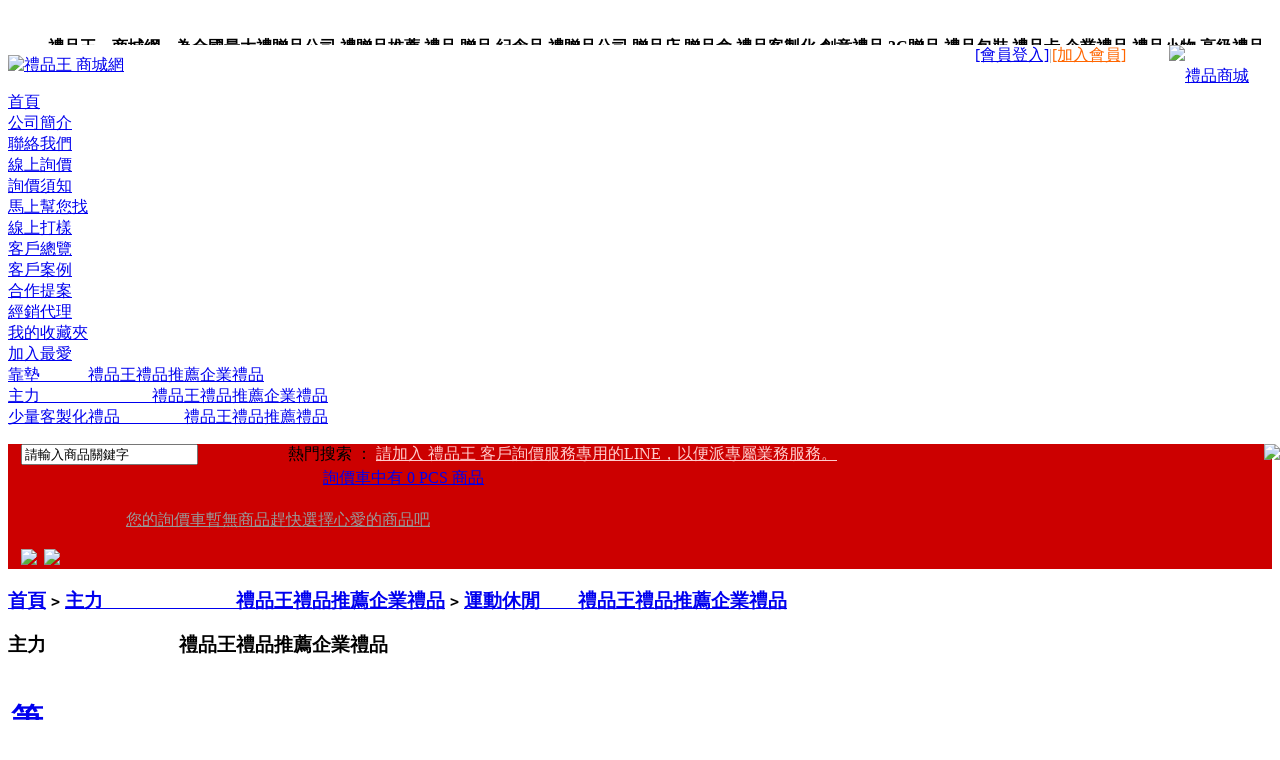

--- FILE ---
content_type: text/html; charset=utf-8
request_url: http://www.bestgift.com.tw/category.php?id=662
body_size: 141690
content:
<!DOCTYPE html PUBLIC "-//W3C//DTD XHTML 1.0 Transitional//EN"
  "http://www.w3.org/TR/xhtml1/DTD/xhtml1-transitional.dtd">
<html xmlns="http://www.w3.org/1999/xhtml">
<head>
<meta name="Generator"  />
<script async src="https://www.googletagmanager.com/gtag/js?id=UA-126993871-1"></script>
<script>
  window.dataLayer = window.dataLayer || [];
  function gtag(){dataLayer.push(arguments);}
  gtag('js', new Date());
  gtag('config', 'UA-126993871-1');
</script>
<script async src="//pagead2.googlesyndication.com/pagead/js/adsbygoogle.js"></script>
<script>
  (adsbygoogle = window.adsbygoogle || []).push({
    google_ad_client: "ca-pub-9480036316957774",
    enable_page_level_ads: true
  });
</script>
<meta http-equiv="X-UA-Compatible" content="IE=EmulateIE7" />
  <meta http-equiv="Content-Type" content="text/html; charset=utf-8" />
  <meta name="Keywords" content="禮品,禮品王,禮品網站,禮品供應商,禮品推薦,禮品客製化,創意禮品,企業禮品,高級禮品,禮品訂做,禮品網,禮品批發,禮品卡,禮品包裝,禮品王國際股份有限公司,禮品世界,禮品PARTY,東洋禮品,喜康禮品,採購易禮品,禮品不二家," />
  <meta name="Description" content="禮品王　商城網　為全國最大禮品公司,禮品推薦,禮品,贈品,紀念品,禮贈品公司,禮品店,禮品盒,禮品客製化,創意禮品,3c禮品,禮品包裝,禮品卡,企業禮品,禮品小物,高級禮品,禮品網站。" />
  
<link href="" rel="stylesheet" type="text/css" /> 
<link rel="icon" href="favicon.ico" type="image/x-icon" />
<link rel="shortcut icon" href="favicon.ico" type="image/x-icon" />
<link rel="icon" href="animated_favicon.gif" type="image/gif" />
 
  <title>運動休閒　　禮品王禮品推薦企業禮品_主力　　　　　　　禮品王禮品推薦企業禮品_禮品王－客製化禮品、贈品、禮贈品採購、禮物推薦</title>
  <script type="text/javascript" src="js/common.js"></script><script type="text/javascript" src="js/global.js"></script><script type="text/javascript" src="js/compare.js"></script></head>
<body>
  <div id="container">
    <script type="text/javascript">
var process_request = "正在處理您的請求...";
function ResumeError() { 
return true; 
} 
window.onerror = ResumeError; 
</script>
<div id="globalHeader" style="height:29px;">
<ul id="top_nav_ul">
<div style=" float:left; height:29px; line-height:29px; overflow:hidden;">
	
    <p style="float:left; height:29px; line-height:29px; font-weight:bold;">禮品王　商城網　為全國最大禮贈品公司,禮贈品推薦,禮品,贈品,紀念品,禮贈品公司,贈品店,贈品盒,禮品客製化,創意禮品,3C贈品,禮品包裝,禮品卡,企業禮品,禮品小物,高級禮品,禮品網站。</p>
</div>
			  <div id=navigation1_03 style=" float:right;">
<DL>
  <DT style="POSITION: relative; z-index:999999999">
  
  <A style="float:right; background:url(themes/jindong/images/biao.gif) 55px center no-repeat; padding-right:23px;display:block; line-height:29px;"  class=alk 
  onmouseover="show_menu('float_menu2','c_fship_c')" 
  onmouseout="hide_menu('float_menu2','c_fship_c')" 
  href="#"  target=_self>禮品商城</A>
  
  
  
  <DIV id=float_menu2 onMouseOver="show_menu('float_menu2','c_fship_c')" 
  style="border: #ccc 1px solid; border-top:none;DISPLAY: none; Z-INDEX: 20; LEFT: 0px; top:0; WIDTH:70px; padding:0 0 5px 8px;POSITION: absolute;" 
  onmouseout="hide_menu('float_menu2','c_fship_c')">
  <UL class=cship_list>
    <LI style="padding-bottom:7px; padding-top:5px;"><A href="javascript:;">禮品商城</A> </LI>
			    <LI><a href="http://www.bestgift.com.tw/"  >禮品王_商城</a></LI>
   
			      <LI><a href="http://pen.bestgift.com.tw/"  >筆_禮品網</a></LI>
   
			      <LI><a href="http://stationery.bestgift.com.tw"  >文具_禮品網</a></LI>
   
			      <LI><a href="http://Electronics.bestgift.com.tw"  >電子_禮品網</a></LI>
   
			      <LI><a href="http://electrical.bestgift.com.tw"  >電器_禮品網</a></LI>
   
			      <LI><a href="http://Leather.bestgift.com.tw"  >皮件_禮品網</a></LI>
   
			      <LI><a href="http://Bag.bestgift.com.tw"  >箱袋_禮品網</a></LI>
   
			      <LI><a href="http://Clock-Watch.bestgift.com.tw"  >鐘錶_禮品網</a></LI>
   
			      <LI><a href="http://Tools-Hardware.bestgift.com.tw"  >五金工具網</a></LI>
   
			      <LI><a href="http://Sports-leisure.bestgift.com.tw"  >運動休閒網</a></LI>
   
			      <LI><a href="http://Houseware.bestgift.com.tw"  >家居用品網</a></LI>
   
			      <LI><a href="http://Kitchenware.bestgift.com.tw"  >餐廚用品網</a></LI>
   
			      <LI><a href="http://Skincleaning-care.bestgift.com.tw"  >清潔保健網</a></LI>
   
			      <LI><a href="http://Bedding.bestgift.com.tw"  >寢具_禮品網</a></LI>
   
			      <LI><a href="http://Toys.bestgift.com.tw"  >玩具_禮品網</a></LI>
   
			      <LI><a href="http://Apparel.bestgift.com.tw"  >服裝_禮品網</a></LI>
   
			      <LI><a href="http://Trophies-Medals.bestgift.com.tw"  >獎盃獎牌網</a></LI>
   
			      <LI><a href="http://Other.bestgift.com.tw"  >其他_禮品網</a></LI>
   
			      <LI><a href="http://USBFlashDrive.bestgift.com.tw"  >隨身碟_禮品</a></LI>
   
			      <LI><a href="http://Personalized.bestgift.com.tw"  >創意禮品網</a></LI>
   
			      <LI><a href="http://happynewyear.bestgift.com.tw"  >尾牙禮品網</a></LI>
   
			      <LI><a href="http://Child.bestgift.com.tw"  >兒童節禮品</a></LI>
   
			      <LI><a href="http://Wedding.bestgift.com.tw"  >婚禮小物網</a></LI>
   
			      <LI><a href="http://BusinessDiary.bestgift.com.tw"  >工商日誌網</a></LI>
   
			      <LI><a href="http://souvenir.bestgift.com.tw"  >伴手禮品網</a></LI>
   
			      <LI><a href="http://Wholesale.bestgift.com.tw"  >批發網</a></LI>
   
			     </UL></DIV></DT>
  <DD>
</DD></DL></div> 
<div style="float:right; _padding-top:9px; background: url(themes/jindong/images/nav_bg2.gif) 0 top no-repeat; height:29px; padding-left:28px;">
 <img style="vertical-align:middle" src="themes/jindong/images/nav_li.gif">
			
			</div> 
            
<div  style="float:right; color:#acacac; padding-right:15px;">         
   <script type="text/javascript" src="js/transport.js"></script><script type="text/javascript" src="js/utils.js"></script>   <font id="ECS_MEMBERZONE"><a href="user.php?act=login">[會員登入]</a>|<a style="color:#ff6600" href="user.php?act=register">[加入會員]</a>
  
  
 
<script type="text/javascript">
//<![CDATA[

// 会员登录
function signIn()
{
  var frm = document.forms['ECS_LOGINFORM'];

  if (frm)
  {
    var username = frm.elements['username'].value;
    var password = frm.elements['password'].value;
    var captcha = '';
    if (frm.elements['captcha'])
    {
      captcha = frm.elements['captcha'].value;
    }
    if (username.length == 0 || password.length == 0)
    {
       alert("對不起，您必須完整填寫用戶名和密碼。");
        return;
    }
    else
    {
       Ajax.call('user.php?act=signin', 'username=' + username + '&password=' + encodeURIComponent(password) + '&captcha=' + captcha, signinResponse, "POST", "TEXT");
    }
  }
  else
  {
    alert('Template error!');
  }
}

function signinResponse(result)
{
  var userName = document.forms['ECS_LOGINFORM'].elements['username'].value;
  var mzone = document.getElementById("ECS_MEMBERZONE");
  var res   = result.parseJSON();

  if (res.error > 0)
  {
    // 登录失败
    alert(res.content);
    if(res.html)
	{
      mzone.innerHTML = res.html;
	  document.forms['ECS_LOGINFORM'].elements['username'].value = userName;
	}
  }
  else
  {
    if (mzone)
    {
      mzone.innerHTML = res.content;
			evalscript(res.ucdata);
    }
    else
    {
      alert("Template Error!");
    }
  }
}

//]]>
</script>
 
   </font> 
</div>     
            
            
              
  <script type="text/javascript">
function show_menu(obj_s,obj){
	var  s_id = document.getElementById(obj_s);
	var  sc_id = document.getElementById(obj);
	     s_id.style.display = "";
	     //sc_id.className = "ahv";
     	}
     	
  function hide_menu(obj_h,obj){
	var  h_id = document.getElementById(obj_h);
	var  hc_id = document.getElementById(obj);
	     h_id.style.display = "none";
	     //hc_id.className = "alk";
     	}
  </script>
	</ul>
<!--  <p id="logo"><a href="index.php"><img style="float:left" src="themes/jindong/images/logo.gif" alt="logo" /></a> <img style="float:left" src="themes/jindong/images/logo_txt.gif"></p>-->
 
</div>
<div class="ads" style="margin:10px auto;">
	<a href="http://www.bestgift.com.tw/article.php?id=58" target="_blank"><img src="data/afficheimg/1580775957236967969.jpg" style="width:1200px; height:120px" title="禮品王 商城網" ></a>
	
	
	
</div>
<div id="globalNav" style="margin-top:0;">
  <ul style="padding-left:0;">
<li><a href="index.php" class="cur">首頁</a></li>
  <li>
<a href="article.php?id=5"  >公司簡介</a>
</li>
 <li>
<a href="article.php?id=4"  >聯絡我們</a>
</li>
 <li>
<a href="message.php"  >線上詢價</a>
</li>
 <li>
<a href="article.php?id=1"  >詢價須知</a>
</li>
 <li>
<a href="article.php?id=36"  >馬上幫您找</a>
</li>
 <li>
<a href="article.php?id=2"  >線上打樣</a>
</li>
 <li>
<a href="http://www.bestgift.com.tw/article.php?id=84"  >客戶總覽</a>
</li>
 <li>
<a href="http://www.bestgift.com.tw/article.php?id=85"  >客戶案例</a>
</li>
 <li>
<a href="article.php?id=38"  >合作提案</a>
</li>
 <li>
<a href="article.php?id=37"  >經銷代理</a>
</li>
 <li>
<a href="user.php?act=collection_list"  >我的收藏夾</a>
</li>
 <li>
 <a href="javascript:;" onclick="javascript:window.external.AddFavorite('http://www.qiyongdong.com/giftkill','禮品王')" class="last" title="收藏本站到你的收藏夹">加入最愛</a>
</li>
 <li>
<a href="category.php?id=446"  >靠墊　　　禮品王禮品推薦企業禮品</a>
</li>
 <li>
<a href="category.php?id=653"  >主力　　　　　　　禮品王禮品推薦企業禮品</a>
</li>
 <li>
<a href="category.php?id=882"  >少量客製化禮品　　　　禮品王禮品推薦禮品</a>
</li>
   </ul>
</div>
<div id="globalSearch">
<!--<div class="search_box_l">
<a class="a1" href="allcate.php"> 全部商品分类</a>
</div>-->
<img  style="position:absolute; right:0;" src="themes/jindong/images/search_box_r.gif">
  <form id="searchForm" name="searchForm" method="get" action="search.php" onSubmit="return checkSearchForm()" style="background:#cc0000; padding-left:13px;">  
<div class="search_left">  
<input style="float:left;" name="keywords" type="text" id="keyword" value="請輸入商品關鍵字" onclick="javascript:this.value='';this.style.color='#333333';" />
<input type="image" src="themes/jindong/images/search.gif" style="float:left" />
<input type="button" src="themes/jindong/images/search_adw.gif"   style="background:url(themes/jindong/images/search_adw.gif) 0 0 no-repeat;float:left;width:90px;height:31px;border:none;cursor:pointer; text-indent:-9999em;overflow:hidden;"
 onClick="location.href='search.php?act=advanced_search'" />
<span class="key2">
   熱門搜索 ：
      <a style=" color:#ffcccc" href="search.php?keywords=%E8%AB%8B%E5%8A%A0%E5%85%A5+%E7%A6%AE%E5%93%81%E7%8E%8B+%E5%AE%A2%E6%88%B6%E8%A9%A2%E5%83%B9%E6%9C%8D%E5%8B%99%E5%B0%88%E7%94%A8%E7%9A%84LINE%EF%BC%8C%E4%BB%A5%E4%BE%BF%E6%B4%BE%E5%B0%88%E5%B1%AC%E6%A5%AD%E5%8B%99%E6%9C%8D%E5%8B%99%E3%80%82">請加入 禮品王 客戶詢價服務專用的LINE，以便派專屬業務服務。</a>
      </span>   
</div>  
<div class="search_right">  
 
<div class="buy_car_bg clearfix" id="ECS_CARTINFO" onmouseover="this.className='buy_car_bg ul1_on'" onmouseout="this.className='buy_car_bg'">
<a href="flow.php"  style="line-height:26px; padding-left:35px;">詢價車中有 0 PCS 商品
  <ul class="car_ul">

<a href="#" style="color:#999; padding-left:30px;">您的詢價車暫無商品趕快選擇心愛的商品吧</a>

<ul>



<script type="text/javascript">
function deleteCartGoods(rec_id)
{
Ajax.call('delete_cart_goods.php', 'id='+rec_id, deleteCartGoodsResponse, 'POST', 'JSON');
}

/**
 * 接收返回的信息
 */
function deleteCartGoodsResponse(res)
{
  if (res.error)
  {
    alert(res.err_msg);
  }
  else
  {
      document.getElementById('ECS_CARTINFO').innerHTML = res.content;
  }
}
</script>

</a></div> 
	 
<a href="flow.php?step=checkout"><img src="themes/jindong/images/qujiesuan.gif"></a>
<a href="user.php?act=order_list" ><img style="margin-left:3px;" src="themes/jindong/images/qujiesuan_jl.gif"></a>
</div>
  </form>
  
  
  
  
</div>
<script type="text/javascript">
//<![CDATA[
window.onload = function()
{
  fixpng();
}
function checkSearchForm()
{
    if(document.getElementById('keyword').value)
    {
        return true;
    }
    else
    {
		   alert("請輸入搜索關鍵字！");
        return false;
    }
}
//]]>
</script>
<div class="p_w" style="clear:both; overflow:hidden"></div>
  
    
    
    
    
    
    
    
    
    
    
    
    
    
    
    
	<div id="urHere" class="globalModule">
  <h3><a href=".">首頁</a> <code>&gt;</code> <a href="category.php?id=653">主力　　　　　　　禮品王禮品推薦企業禮品</a> <code>&gt;</code> <a href="category.php?id=662">運動休閒　　禮品王禮品推薦企業禮品</a></h3>
</div>
<div class="blank"></div>    <div id="globalLeft" class="liye">
        
		  <div id="categoryTree" class="globalModule1">
<h3 class="h32"><b>主力　　　　　　　禮品王禮品推薦企業禮品</b> </h3>
<div style="clear:both"></div>  
<div id="global_box" style="padding:0 3px;width:203px; overflow:hidden"> 
  <div class="box1 cate" id="cate">
			<h1 onclick="tab(0)">
		<a href="category.php?id=654" class="f1 f_l">筆　　　　 　禮品王禮品推薦企業禮品</a>
		<span class="f_r"><img src="themes/jindong/images/btn_unfold.gif" style="padding-top:3px; padding-right:6px;cursor:pointer;"></span>
		</h1>
		<ul style="display:block">
				<li><a href="category.php?id=868">翻頁筆　　　　　　禮品王禮品推薦企業禮品</a></li>
				<li><a href="category.php?id=870">觸控筆　　　　　　禮品王禮品推薦企業禮品</a></li>
				</ul>
		<div style="clear:both"></div>
			<h1 onclick="tab(1)">
		<a href="category.php?id=655" class="f1 f_l">文具　　　　禮品王禮品推薦企業禮品</a>
		<span class="f_r"><img src="themes/jindong/images/btn_unfold.gif" style="padding-top:3px; padding-right:6px;cursor:pointer;"></span>
		</h1>
		<ul style="display:block">
				<li><a href="category.php?id=869">手機架　　　禮品王禮品推薦企業禮品</a></li>
				<li><a href="category.php?id=872">手機擦、手機貼　　禮品王禮品推薦企業禮品</a></li>
				<li><a href="category.php?id=873">明信片　　　　禮品王禮品推薦企業禮品</a></li>
				</ul>
		<div style="clear:both"></div>
			<h1 onclick="tab(2)">
		<a href="category.php?id=656" class="f1 f_l">電子　　　　禮品王禮品推薦企業禮品</a>
		<span class="f_r"><img src="themes/jindong/images/btn_unfold.gif" style="padding-top:3px; padding-right:6px;cursor:pointer;"></span>
		</h1>
		<ul style="display:block">
				</ul>
		<div style="clear:both"></div>
			<h1 onclick="tab(3)">
		<a href="category.php?id=657" class="f1 f_l">電器　　　　禮品王禮品推薦企業禮品</a>
		<span class="f_r"><img src="themes/jindong/images/btn_unfold.gif" style="padding-top:3px; padding-right:6px;cursor:pointer;"></span>
		</h1>
		<ul style="display:block">
				</ul>
		<div style="clear:both"></div>
			<h1 onclick="tab(4)">
		<a href="category.php?id=658" class="f1 f_l">皮件　　　　禮品王禮品推薦企業禮品</a>
		<span class="f_r"><img src="themes/jindong/images/btn_unfold.gif" style="padding-top:3px; padding-right:6px;cursor:pointer;"></span>
		</h1>
		<ul style="display:block">
				</ul>
		<div style="clear:both"></div>
			<h1 onclick="tab(5)">
		<a href="category.php?id=659" class="f1 f_l">箱袋　　　　禮品王禮品推薦企業禮品</a>
		<span class="f_r"><img src="themes/jindong/images/btn_unfold.gif" style="padding-top:3px; padding-right:6px;cursor:pointer;"></span>
		</h1>
		<ul style="display:block">
				<li><a href="category.php?id=874">行李箱套　　禮品王禮品推薦企業禮品</a></li>
				</ul>
		<div style="clear:both"></div>
			<h1 onclick="tab(6)">
		<a href="category.php?id=660" class="f1 f_l">鐘錶　　　　禮品王禮品推薦企業禮品</a>
		<span class="f_r"><img src="themes/jindong/images/btn_unfold.gif" style="padding-top:3px; padding-right:6px;cursor:pointer;"></span>
		</h1>
		<ul style="display:block">
				</ul>
		<div style="clear:both"></div>
			<h1 onclick="tab(7)">
		<a href="category.php?id=661" class="f1 f_l">五金工具　　禮品王禮品推薦企業禮品</a>
		<span class="f_r"><img src="themes/jindong/images/btn_unfold.gif" style="padding-top:3px; padding-right:6px;cursor:pointer;"></span>
		</h1>
		<ul style="display:block">
				</ul>
		<div style="clear:both"></div>
			<h1 onclick="tab(8)">
		<a href="category.php?id=662" class="f1 f_l">運動休閒　　禮品王禮品推薦企業禮品</a>
		<span class="f_r"><img src="themes/jindong/images/btn_unfold.gif" style="padding-top:3px; padding-right:6px;cursor:pointer;"></span>
		</h1>
		<ul style="display:block">
				</ul>
		<div style="clear:both"></div>
			<h1 onclick="tab(9)">
		<a href="category.php?id=663" class="f1 f_l">家居用品　　禮品王禮品推薦企業禮品</a>
		<span class="f_r"><img src="themes/jindong/images/btn_unfold.gif" style="padding-top:3px; padding-right:6px;cursor:pointer;"></span>
		</h1>
		<ul style="display:block">
				</ul>
		<div style="clear:both"></div>
			<h1 onclick="tab(10)">
		<a href="category.php?id=664" class="f1 f_l">清潔保健　　禮品王禮品推薦企業禮品</a>
		<span class="f_r"><img src="themes/jindong/images/btn_unfold.gif" style="padding-top:3px; padding-right:6px;cursor:pointer;"></span>
		</h1>
		<ul style="display:block">
				<li><a href="category.php?id=875">指甲剪、銼刀　　禮品王禮品推薦企業禮品</a></li>
				</ul>
		<div style="clear:both"></div>
			<h1 onclick="tab(11)">
		<a href="category.php?id=866" class="f1 f_l">餐廚用品　　禮品王禮品推薦企業禮品</a>
		<span class="f_r"><img src="themes/jindong/images/btn_unfold.gif" style="padding-top:3px; padding-right:6px;cursor:pointer;"></span>
		</h1>
		<ul style="display:block">
				</ul>
		<div style="clear:both"></div>
			<h1 onclick="tab(12)">
		<a href="category.php?id=665" class="f1 f_l">寢具　　　　禮品王禮品推薦企業禮品</a>
		<span class="f_r"><img src="themes/jindong/images/btn_unfold.gif" style="padding-top:3px; padding-right:6px;cursor:pointer;"></span>
		</h1>
		<ul style="display:block">
				</ul>
		<div style="clear:both"></div>
			<h1 onclick="tab(13)">
		<a href="category.php?id=666" class="f1 f_l">玩具　　　　禮品王禮品推薦企業禮品</a>
		<span class="f_r"><img src="themes/jindong/images/btn_unfold.gif" style="padding-top:3px; padding-right:6px;cursor:pointer;"></span>
		</h1>
		<ul style="display:block">
				</ul>
		<div style="clear:both"></div>
			<h1 onclick="tab(14)">
		<a href="category.php?id=667" class="f1 f_l">服裝　　　　禮品王禮品推薦企業禮品</a>
		<span class="f_r"><img src="themes/jindong/images/btn_unfold.gif" style="padding-top:3px; padding-right:6px;cursor:pointer;"></span>
		</h1>
		<ul style="display:block">
				</ul>
		<div style="clear:both"></div>
			<h1 onclick="tab(15)">
		<a href="category.php?id=668" class="f1 f_l">獎盃獎牌　　禮品王禮品推薦企業禮品</a>
		<span class="f_r"><img src="themes/jindong/images/btn_unfold.gif" style="padding-top:3px; padding-right:6px;cursor:pointer;"></span>
		</h1>
		<ul style="display:block">
				</ul>
		<div style="clear:both"></div>
			<h1 onclick="tab(16)">
		<a href="category.php?id=669" class="f1 f_l">隨身碟　　　禮品王禮品推薦企業禮品</a>
		<span class="f_r"><img src="themes/jindong/images/btn_unfold.gif" style="padding-top:3px; padding-right:6px;cursor:pointer;"></span>
		</h1>
		<ul style="display:block">
				</ul>
		<div style="clear:both"></div>
			<h1 onclick="tab(17)">
		<a href="category.php?id=670" class="f1 f_l">創意　　　　禮品王禮品推薦企業禮品</a>
		<span class="f_r"><img src="themes/jindong/images/btn_unfold.gif" style="padding-top:3px; padding-right:6px;cursor:pointer;"></span>
		</h1>
		<ul style="display:block">
				</ul>
		<div style="clear:both"></div>
			<h1 onclick="tab(18)">
		<a href="category.php?id=671" class="f1 f_l">婚禮小物　　禮品王禮品推薦企業禮品</a>
		<span class="f_r"><img src="themes/jindong/images/btn_unfold.gif" style="padding-top:3px; padding-right:6px;cursor:pointer;"></span>
		</h1>
		<ul style="display:block">
				</ul>
		<div style="clear:both"></div>
			<h1 onclick="tab(19)">
		<a href="category.php?id=672" class="f1 f_l">伴手禮　　　禮品王禮品推薦企業禮品</a>
		<span class="f_r"><img src="themes/jindong/images/btn_unfold.gif" style="padding-top:3px; padding-right:6px;cursor:pointer;"></span>
		</h1>
		<ul style="display:block">
				</ul>
		<div style="clear:both"></div>
	 
</div>
<div style="clear:both"></div>  
</div>  
</div>
<div class="blank"></div>
<script type="text/javascript">
obj_h4 = document.getElementById("cate").getElementsByTagName("h4")
obj_ul = document.getElementById("cate").getElementsByTagName("ul")
obj_img = document.getElementById("cate").getElementsByTagName("img")
function tab(id)
{ 
		if(obj_ul.item(id).style.display == "block")
		{
			obj_ul.item(id).style.display = "none"
			obj_img.item(id).src = "themes/jindong/images/btn_fold.gif"
			return false;
		}
		else(obj_ul.item(id).style.display == "none")
		{
			obj_ul.item(id).style.display = "block"
			obj_img.item(id).src = "themes/jindong/images/btn_unfold.gif"
		}
}
</script>      
<div class="box" id='history_div'>
<div id="globalHistory" class="globalModule" >
<h3 class="h3_3" style="border-bottom:1px dotted #efefef"><div id="list_t_l"><div id="list_t_r"><b style="color:#333">最近瀏覽過的商品</b></div></div></h3>
<div id="global_box" > 
  <ul id="history_list" class="boxCenterList">
      </ul>
</div>
</div>
</div>
<script type="text/javascript">
if (document.getElementById('history_list').innerHTML.replace(/\s/g,'').length<1)
{
    document.getElementById('history_div').style.display='none';
}
else
{
    document.getElementById('history_div').style.display='block';
}
function clear_history()
{
Ajax.call('user.php', 'act=clear_history',clear_history_Response, 'GET', 'TEXT',1,1);
}
function clear_history_Response(res)
{
document.getElementById('history_list').innerHTML = '您已清空最近流覽過的商品';
}
</script>
<div class="blank"></div>
    </div>
    <div id="globalBigRight">
     
<div class="cate_hot">
<div class="nei">
<div class="nei2">
<div style="padding:40px 0 0 20px;">
 <div class="item hot_item2">
      <p  class="pic"><a href="goods.php?id=3938"><img style="width:100px; height:100px;margin:0 auto; float:left; text-align:center" src="images/202112/thumb_img/3938_thumb_G_1640738320447.jpg" alt="隱藏式水壺袋反光運動腰包"/></a></p>
      
      <div class="hot_item2_2">
      
      <p  class="name"><a href="goods.php?id=3938" title="隱藏式水壺袋反光運動腰包"><strong><font color=#000000>隱藏式水壺袋反光運動腰包</font></strong><span>ZC33590007</span></a>
      
      
      
      </p> 
      
      <p align="center" class="price">
     今日特价：<font class="shop_s">NT: 52元                </font>
      </p>
      <div style="padding-top:5px;">
     <a href="javascript:addToCart(3938)"> <img src="themes/jindong/images/bnt1.gif"> </a>
      </div>
      
      </div>
      
      
     </div>
         	
  <div class="item hot_item2">
      <p  class="pic"><a href="goods.php?id=4563"><img style="width:100px; height:100px;margin:0 auto; float:left; text-align:center" src="images/202310/thumb_img/4563_thumb_G_1697768475452.jpg" alt="TPE瑜珈墊"/></a></p>
      
      <div class="hot_item2_2">
      
      <p  class="name"><a href="goods.php?id=4563" title="TPE瑜珈墊"><strong>TPE瑜珈墊</strong><span>ZF65990001</span></a>
      
      
      
      </p> 
      
      <p align="center" class="price">
     今日特价：<font class="shop_s">NT: 230元                </font>
      </p>
      <div style="padding-top:5px;">
     <a href="javascript:addToCart(4563)"> <img src="themes/jindong/images/bnt1.gif"> </a>
      </div>
      
      </div>
      
      
     </div>
         	
  <div class="item hot_item2">
      <p  class="pic"><a href="goods.php?id=4629"><img style="width:100px; height:100px;margin:0 auto; float:left; text-align:center" src="images/202406/thumb_img/4629_thumb_G_1718931676710.jpg" alt="月亮椅"/></a></p>
      
      <div class="hot_item2_2">
      
      <p  class="name"><a href="goods.php?id=4629" title="月亮椅"><strong>月亮椅</strong><span>ZX69930001 </span></a>
      
      
      
      </p> 
      
      <p align="center" class="price">
     今日特价：<font class="shop_s">NT: 380元                </font>
      </p>
      <div style="padding-top:5px;">
     <a href="javascript:addToCart(4629)"> <img src="themes/jindong/images/bnt1.gif"> </a>
      </div>
      
      </div>
      
      
     </div>
         	
  <div class="item hot_item2">
      <p  class="pic"><a href="goods.php?id=2228"><img style="width:100px; height:100px;margin:0 auto; float:left; text-align:center" src="images/201903/thumb_img/2228_thumb_G_1553113619355.jpg" alt="350ML矽膠摺疊隨行杯(咖啡杯 隨手杯)"/></a></p>
      
      <div class="hot_item2_2">
      
      <p  class="name"><a href="goods.php?id=2228" title="350ML矽膠摺疊隨行杯(咖啡杯 隨手杯)"><strong>350ML矽膠摺疊隨行杯(咖啡杯 隨手杯)</strong><span>ZX36270003</span></a>
      
      
      
      </p> 
      
      <p align="center" class="price">
     今日特价：<font class="shop_s">NT: 122元                </font>
      </p>
      <div style="padding-top:5px;">
     <a href="javascript:addToCart(2228)"> <img src="themes/jindong/images/bnt1.gif"> </a>
      </div>
      
      </div>
      
      
     </div>
         	
  	
  	
  	
  	
  	
  	
  	
  	
 </div>  
</div>
</div>
</div>
<div class="blank"></div>
    
    
      
    
    
          
<div id="globalGoodsList" class="globalModule">
  <div class="globalGoodsListMenu2">
    <form method="get" action="#" class="sort" name="listform">
      <span style="position:relative; top:-5px;">排序：</span>
        <a href="category.php?category=662&display=grid&brand=0&price_min=0&price_max=0&filter_attr=0&page=1&sort=goods_id&order=DESC#goods_list"><img src="themes/jindong/images/goods_id_default.gif" alt="按上架時間排序"></a>
  <a href="category.php?category=662&display=grid&brand=0&price_min=0&price_max=0&filter_attr=0&page=1&sort=shop_price&order=DESC#goods_list"><img src="themes/jindong/images/shop_price_ASC.gif" alt="按價格排序"></a>
  <a href="category.php?category=662&display=grid&brand=0&price_min=0&price_max=0&filter_attr=0&page=1&sort=last_update&order=DESC#goods_list"><img src="themes/jindong/images/last_update_default.gif" alt="按更新时间排序"></a>
      <div style="float:right; margin-top:-30px;">
      <span class="globalGoodsListMenuDisplay">
        顯示方式： <a href="javascript:;" onclick="javascript:display_mode('list')"><img src="themes/jindong/images/btn_display_mode_list.gif" alt="" /></a> <a href="javascript:;" onClick="javascript:display_mode('grid')"><img src="themes/jindong/images/btn_display_mode_grid_act.gif" alt="" /></a>
      </span>
      
      
      
      
      
  <input type="hidden" name="category" value="662" />
  <input type="hidden" name="display" value="grid" id="display" />
  <input type="hidden" name="brand" value="0" />
  <input type="hidden" name="price_min" value="0" />
  <input type="hidden" name="price_max" value="0" />
  <input type="hidden" name="filter_attr" value="0" />
  <input type="hidden" name="page" value="1" />
  <input type="hidden" name="sort" value="shop_price" />
  <input type="hidden" name="order" value="ASC" />
      
      
      
      </div>
    </form>
  </div>
  
 <div class="list_b">
<span>
總計 <b>108</b>  個記錄</span>
</div>
    <form name="compareForm" action="compare.php" method="post" onSubmit="return compareGoods(this);">
      <div class="itemGrid" >
            <div class="item">
      <p class="pic">
        <a href="goods.php?id=4042"><img src="images/202202/thumb_img/4042_thumb_G_1645493372034.jpg" alt="PU棒球壓力球解壓球" /></a>
      </p>
      <p class="name">
        <a href="goods.php?id=4042" title="PU棒球壓力球解壓球">PU棒球壓力球解壓球 
        
              <span>ZJ37980002</span>
				</a>
      </p>
      
      
      
      <p class="price">
     
  <font class="marketPrice">NT: 0元</font>
 
      
             <span class="goodsPrice">NT: 0元</span>
              </p>
      
       <p class="comm">
     <a href="goods.php?id=4042">已有  人評論</a>  
		 </p>	
      
      <p class="btnList">
      <a href="javascript:addToCart(4042)"><img src="themes/jindong/images/buttons_buy.gif"></a>   <a href="javascript:collect(4042)"><img src="themes/jindong/images/buttons_coll.gif"></a> <a href="javascript:;" onClick="Compare.add(4042,'PU棒球壓力球解壓球')"><img src="themes/jindong/images/buttons_comp.gif"></a>
      </p>
      
      
      
      
        <img class="ico" src="themes/jindong/images/watermark_new_small.gif" alt="PU棒球壓力球解壓球" />
      
     
    </div>
                <div class="item">
      <p class="pic">
        <a href="goods.php?id=4043"><img src="images/202202/thumb_img/4043_thumb_G_1645495047887.jpg" alt="PU足球壓力球解壓球" /></a>
      </p>
      <p class="name">
        <a href="goods.php?id=4043" title="PU足球壓力球解壓球">PU足球壓力球解壓球 
        
              <span>ZJ37980003</span>
				</a>
      </p>
      
      
      
      <p class="price">
     
  <font class="marketPrice">NT: 0元</font>
 
      
             <span class="goodsPrice">NT: 0元</span>
              </p>
      
       <p class="comm">
     <a href="goods.php?id=4043">已有  人評論</a>  
		 </p>	
      
      <p class="btnList">
      <a href="javascript:addToCart(4043)"><img src="themes/jindong/images/buttons_buy.gif"></a>   <a href="javascript:collect(4043)"><img src="themes/jindong/images/buttons_coll.gif"></a> <a href="javascript:;" onClick="Compare.add(4043,'PU足球壓力球解壓球')"><img src="themes/jindong/images/buttons_comp.gif"></a>
      </p>
      
      
      
      
        <img class="ico" src="themes/jindong/images/watermark_new_small.gif" alt="PU足球壓力球解壓球" />
      
     
    </div>
                <div class="item">
      <p class="pic">
        <a href="goods.php?id=3781"><img src="images/202110/thumb_img/3781_thumb_G_1633994904368.jpg" alt="12LED三角型露營燈" /></a>
      </p>
      <p class="name">
        <a href="goods.php?id=3781" title="12LED三角型露營燈">12LED三角型露營燈 
        
              <span>ZB57830007</span>
				</a>
      </p>
      
      
      
      <p class="price">
     
  <font class="marketPrice">NT: 0元</font>
 
      
             <span class="goodsPrice">NT: 0元</span>
              </p>
      
       <p class="comm">
     <a href="goods.php?id=3781">已有  人評論</a>  
		 </p>	
      
      <p class="btnList">
      <a href="javascript:addToCart(3781)"><img src="themes/jindong/images/buttons_buy.gif"></a>   <a href="javascript:collect(3781)"><img src="themes/jindong/images/buttons_coll.gif"></a> <a href="javascript:;" onClick="Compare.add(3781,'12LED三角型露營燈')"><img src="themes/jindong/images/buttons_comp.gif"></a>
      </p>
      
      
      
      
        <img class="ico" src="themes/jindong/images/watermark_new_small.gif" alt="12LED三角型露營燈" />
      
     
    </div>
                <div class="item">
      <p class="pic">
        <a href="goods.php?id=3639"><img src="images/202109/thumb_img/3639_thumb_G_1630868790867.jpg" alt="鋁合金戶外折疊桌" /></a>
      </p>
      <p class="name">
        <a href="goods.php?id=3639" title="鋁合金戶外折疊桌 ">鋁合金戶外折疊桌 
        
              <span>ZX85390004 </span>
				</a>
      </p>
      
      
      
      <p class="price">
     
  <font class="marketPrice">NT: 0元</font>
 
      
             <span class="goodsPrice">NT: 0元</span>
              </p>
      
       <p class="comm">
     <a href="goods.php?id=3639">已有  人評論</a>  
		 </p>	
      
      <p class="btnList">
      <a href="javascript:addToCart(3639)"><img src="themes/jindong/images/buttons_buy.gif"></a>   <a href="javascript:collect(3639)"><img src="themes/jindong/images/buttons_coll.gif"></a> <a href="javascript:;" onClick="Compare.add(3639,'鋁合金戶外折疊桌')"><img src="themes/jindong/images/buttons_comp.gif"></a>
      </p>
      
      
      
      
        <img class="ico" src="themes/jindong/images/watermark_new_small.gif" alt="鋁合金戶外折疊桌" />
      
     
    </div>
                <div class="item">
      <p class="pic">
        <a href="goods.php?id=1847"><img src="images/201808/thumb_img/1847_thumb_G_1533596694337.jpg" alt="眼罩" /></a>
      </p>
      <p class="name">
        <a href="goods.php?id=1847" title="眼罩">眼罩 
        
              <span>ZX52730007</span>
				</a>
      </p>
      
      
      
      <p class="price">
     
  <font class="marketPrice">NT: 0元</font>
 
      
             <span class="goodsPrice">NT: 0元</span>
              </p>
      
       <p class="comm">
     <a href="goods.php?id=1847">已有  人評論</a>  
		 </p>	
      
      <p class="btnList">
      <a href="javascript:addToCart(1847)"><img src="themes/jindong/images/buttons_buy.gif"></a>   <a href="javascript:collect(1847)"><img src="themes/jindong/images/buttons_coll.gif"></a> <a href="javascript:;" onClick="Compare.add(1847,'眼罩')"><img src="themes/jindong/images/buttons_comp.gif"></a>
      </p>
      
      
      
      
        <img class="ico" src="themes/jindong/images/watermark_new_small.gif" alt="眼罩" />
      
     
    </div>
                <div class="item">
      <p class="pic">
        <a href="goods.php?id=3600"><img src="images/202108/thumb_img/3600_thumb_G_1629911391510.jpg" alt="五件套折疊桌椅" /></a>
      </p>
      <p class="name">
        <a href="goods.php?id=3600" title="五件套折疊桌椅">五件套折疊桌椅 
        
              <span>ZX35620007</span>
				</a>
      </p>
      
      
      
      <p class="price">
     
  <font class="marketPrice">NT: 0元</font>
 
      
             <span class="goodsPrice">NT: 0元</span>
              </p>
      
       <p class="comm">
     <a href="goods.php?id=3600">已有  人評論</a>  
		 </p>	
      
      <p class="btnList">
      <a href="javascript:addToCart(3600)"><img src="themes/jindong/images/buttons_buy.gif"></a>   <a href="javascript:collect(3600)"><img src="themes/jindong/images/buttons_coll.gif"></a> <a href="javascript:;" onClick="Compare.add(3600,'五件套折疊桌椅')"><img src="themes/jindong/images/buttons_comp.gif"></a>
      </p>
      
      
      
      
        <img class="ico" src="themes/jindong/images/watermark_new_small.gif" alt="五件套折疊桌椅" />
      
     
    </div>
                <div class="item">
      <p class="pic">
        <a href="goods.php?id=2699"><img src="images/202002/thumb_img/2699_thumb_G_1581731948048.jpg" alt="500ML膠囊水壺" /></a>
      </p>
      <p class="name">
        <a href="goods.php?id=2699" title="500ML膠囊水壺">500ML膠囊水壺 
        
              <span>ZH29870001</span>
				</a>
      </p>
      
      
      
      <p class="price">
     
  <font class="marketPrice">NT: 0元</font>
 
      
             <span class="goodsPrice">NT: 0元</span>
              </p>
      
       <p class="comm">
     <a href="goods.php?id=2699">已有  人評論</a>  
		 </p>	
      
      <p class="btnList">
      <a href="javascript:addToCart(2699)"><img src="themes/jindong/images/buttons_buy.gif"></a>   <a href="javascript:collect(2699)"><img src="themes/jindong/images/buttons_coll.gif"></a> <a href="javascript:;" onClick="Compare.add(2699,'500ML膠囊水壺')"><img src="themes/jindong/images/buttons_comp.gif"></a>
      </p>
      
      
      
      
        <img class="ico" src="themes/jindong/images/watermark_new_small.gif" alt="500ML膠囊水壺" />
      
     
    </div>
                <div class="item">
      <p class="pic">
        <a href="goods.php?id=3955"><img src="images/202201/thumb_img/3955_thumb_G_1641757996621.jpg" alt="LED發光手環" /></a>
      </p>
      <p class="name">
        <a href="goods.php?id=3955" title="LED發光手環">LED發光手環 
        
              <span>ZB38230006</span>
				</a>
      </p>
      
      
      
      <p class="price">
     
  <font class="marketPrice">NT: 0元</font>
 
      
             <span class="goodsPrice">NT: 0元</span>
              </p>
      
       <p class="comm">
     <a href="goods.php?id=3955">已有  人評論</a>  
		 </p>	
      
      <p class="btnList">
      <a href="javascript:addToCart(3955)"><img src="themes/jindong/images/buttons_buy.gif"></a>   <a href="javascript:collect(3955)"><img src="themes/jindong/images/buttons_coll.gif"></a> <a href="javascript:;" onClick="Compare.add(3955,'LED發光手環')"><img src="themes/jindong/images/buttons_comp.gif"></a>
      </p>
      
      
      
      
        <img class="ico" src="themes/jindong/images/watermark_new_small.gif" alt="LED發光手環" />
      
     
    </div>
                <div class="item">
      <p class="pic">
        <a href="goods.php?id=3921"><img src="images/202112/thumb_img/3921_thumb_G_1640136343770.jpg" alt="客製彩印金屬32MM易拉扣" /></a>
      </p>
      <p class="name">
        <a href="goods.php?id=3921" title="客製彩印金屬32MM易拉扣">客製彩印金屬32MM易拉扣 
        
              <span>ZX89630007</span>
				</a>
      </p>
      
      
      
      <p class="price">
     
  <font class="marketPrice">NT: 0元</font>
 
      
             <span class="goodsPrice">NT: 0元</span>
              </p>
      
       <p class="comm">
     <a href="goods.php?id=3921">已有  人評論</a>  
		 </p>	
      
      <p class="btnList">
      <a href="javascript:addToCart(3921)"><img src="themes/jindong/images/buttons_buy.gif"></a>   <a href="javascript:collect(3921)"><img src="themes/jindong/images/buttons_coll.gif"></a> <a href="javascript:;" onClick="Compare.add(3921,'客製彩印金屬32MM易拉扣')"><img src="themes/jindong/images/buttons_comp.gif"></a>
      </p>
      
      
      
      
        <img class="ico" src="themes/jindong/images/watermark_new_small.gif" alt="客製彩印金屬32MM易拉扣" />
      
     
    </div>
                <div class="item">
      <p class="pic">
        <a href="goods.php?id=3678"><img src="images/202109/thumb_img/3678_thumb_G_1631223805971.jpg" alt="三件套矽膠漏斗" /></a>
      </p>
      <p class="name">
        <a href="goods.php?id=3678" title="三件套矽膠漏斗">三件套矽膠漏斗 
        
              <span>ZH72650013</span>
				</a>
      </p>
      
      
      
      <p class="price">
     
  <font class="marketPrice">NT: 0元</font>
 
      
             <span class="goodsPrice">NT: 0元</span>
              </p>
      
       <p class="comm">
     <a href="goods.php?id=3678">已有  人評論</a>  
		 </p>	
      
      <p class="btnList">
      <a href="javascript:addToCart(3678)"><img src="themes/jindong/images/buttons_buy.gif"></a>   <a href="javascript:collect(3678)"><img src="themes/jindong/images/buttons_coll.gif"></a> <a href="javascript:;" onClick="Compare.add(3678,'三件套矽膠漏斗')"><img src="themes/jindong/images/buttons_comp.gif"></a>
      </p>
      
      
      
      
        <img class="ico" src="themes/jindong/images/watermark_new_small.gif" alt="三件套矽膠漏斗" />
      
     
    </div>
                <div class="item">
      <p class="pic">
        <a href="goods.php?id=1842"><img src="images/201808/thumb_img/1842_thumb_G_1533516197576.jpg" alt="造型眼罩" /></a>
      </p>
      <p class="name">
        <a href="goods.php?id=1842" title="造型眼罩">造型眼罩 
        
              <span>ZX52730004</span>
				</a>
      </p>
      
      
      
      <p class="price">
     
  <font class="marketPrice">NT: 0元</font>
 
      
             <span class="goodsPrice">NT: 0元</span>
              </p>
      
       <p class="comm">
     <a href="goods.php?id=1842">已有  人評論</a>  
		 </p>	
      
      <p class="btnList">
      <a href="javascript:addToCart(1842)"><img src="themes/jindong/images/buttons_buy.gif"></a>   <a href="javascript:collect(1842)"><img src="themes/jindong/images/buttons_coll.gif"></a> <a href="javascript:;" onClick="Compare.add(1842,'造型眼罩')"><img src="themes/jindong/images/buttons_comp.gif"></a>
      </p>
      
      
      
      
        <img class="ico" src="themes/jindong/images/watermark_new_small.gif" alt="造型眼罩" />
      
     
    </div>
                <div class="item">
      <p class="pic">
        <a href="goods.php?id=3596"><img src="images/202108/thumb_img/3596_thumb_G_1629759379167.jpg" alt="三腳凳折疊椅摺疊椅" /></a>
      </p>
      <p class="name">
        <a href="goods.php?id=3596" title="三腳凳折疊椅摺疊椅">三腳凳折疊椅摺疊椅 
        
              <span>ZX35620004</span>
				</a>
      </p>
      
      
      
      <p class="price">
     
  <font class="marketPrice">NT: 0元</font>
 
      
             <span class="goodsPrice">NT: 0元</span>
              </p>
      
       <p class="comm">
     <a href="goods.php?id=3596">已有  人評論</a>  
		 </p>	
      
      <p class="btnList">
      <a href="javascript:addToCart(3596)"><img src="themes/jindong/images/buttons_buy.gif"></a>   <a href="javascript:collect(3596)"><img src="themes/jindong/images/buttons_coll.gif"></a> <a href="javascript:;" onClick="Compare.add(3596,'三腳凳折疊椅摺疊椅')"><img src="themes/jindong/images/buttons_comp.gif"></a>
      </p>
      
      
      
      
        <img class="ico" src="themes/jindong/images/watermark_new_small.gif" alt="三腳凳折疊椅摺疊椅" />
      
     
    </div>
                <div class="item">
      <p class="pic">
        <a href="goods.php?id=3943"><img src="images/202112/thumb_img/3943_thumb_G_1640808751206.jpg" alt="大容量雙層貼身運動腰包" /></a>
      </p>
      <p class="name">
        <a href="goods.php?id=3943" title="大容量雙層貼身運動腰包">大容量雙層貼身運動腰包 
        
              <span>ZC33590008</span>
				</a>
      </p>
      
      
      
      <p class="price">
     
  <font class="marketPrice">NT: 0元</font>
 
      
             <span class="goodsPrice">NT: 0元</span>
              </p>
      
       <p class="comm">
     <a href="goods.php?id=3943">已有  人評論</a>  
		 </p>	
      
      <p class="btnList">
      <a href="javascript:addToCart(3943)"><img src="themes/jindong/images/buttons_buy.gif"></a>   <a href="javascript:collect(3943)"><img src="themes/jindong/images/buttons_coll.gif"></a> <a href="javascript:;" onClick="Compare.add(3943,'大容量雙層貼身運動腰包')"><img src="themes/jindong/images/buttons_comp.gif"></a>
      </p>
      
      
      
      
        <img class="ico" src="themes/jindong/images/watermark_new_small.gif" alt="大容量雙層貼身運動腰包" />
      
     
    </div>
                <div class="item">
      <p class="pic">
        <a href="goods.php?id=3682"><img src="images/202109/thumb_img/3682_thumb_G_1631229713037.jpg" alt="矽膠握力器" /></a>
      </p>
      <p class="name">
        <a href="goods.php?id=3682" title="矽膠握力器">矽膠握力器 
        
              <span>ZH72650015</span>
				</a>
      </p>
      
      
      
      <p class="price">
     
  <font class="marketPrice">NT: 0元</font>
 
      
             <span class="goodsPrice">NT: 0元</span>
              </p>
      
       <p class="comm">
     <a href="goods.php?id=3682">已有  人評論</a>  
		 </p>	
      
      <p class="btnList">
      <a href="javascript:addToCart(3682)"><img src="themes/jindong/images/buttons_buy.gif"></a>   <a href="javascript:collect(3682)"><img src="themes/jindong/images/buttons_coll.gif"></a> <a href="javascript:;" onClick="Compare.add(3682,'矽膠握力器')"><img src="themes/jindong/images/buttons_comp.gif"></a>
      </p>
      
      
      
      
        <img class="ico" src="themes/jindong/images/watermark_new_small.gif" alt="矽膠握力器" />
      
     
    </div>
                <div class="item">
      <p class="pic">
        <a href="goods.php?id=3793"><img src="images/202110/thumb_img/3793_thumb_G_1634143334622.jpg" alt="溫度計指南針口哨" /></a>
      </p>
      <p class="name">
        <a href="goods.php?id=3793" title="溫度計指南針口哨">溫度計指南針口哨 
        
              <span>ZB57830014</span>
				</a>
      </p>
      
      
      
      <p class="price">
     
  <font class="marketPrice">NT: 0元</font>
 
      
             <span class="goodsPrice">NT: 0元</span>
              </p>
      
       <p class="comm">
     <a href="goods.php?id=3793">已有  人評論</a>  
		 </p>	
      
      <p class="btnList">
      <a href="javascript:addToCart(3793)"><img src="themes/jindong/images/buttons_buy.gif"></a>   <a href="javascript:collect(3793)"><img src="themes/jindong/images/buttons_coll.gif"></a> <a href="javascript:;" onClick="Compare.add(3793,'溫度計指南針口哨')"><img src="themes/jindong/images/buttons_comp.gif"></a>
      </p>
      
      
      
      
      
     
    </div>
                <div class="item">
      <p class="pic">
        <a href="goods.php?id=1859"><img src="images/201808/thumb_img/1859_thumb_G_1534887728570.jpg" alt="眼罩" /></a>
      </p>
      <p class="name">
        <a href="goods.php?id=1859" title="眼罩">眼罩 
        
              <span>ZX52730008</span>
				</a>
      </p>
      
      
      
      <p class="price">
     
  <font class="marketPrice">NT: 0元</font>
 
      
             <span class="goodsPrice">NT: 0元</span>
              </p>
      
       <p class="comm">
     <a href="goods.php?id=1859">已有  人評論</a>  
		 </p>	
      
      <p class="btnList">
      <a href="javascript:addToCart(1859)"><img src="themes/jindong/images/buttons_buy.gif"></a>   <a href="javascript:collect(1859)"><img src="themes/jindong/images/buttons_coll.gif"></a> <a href="javascript:;" onClick="Compare.add(1859,'眼罩')"><img src="themes/jindong/images/buttons_comp.gif"></a>
      </p>
      
      
      
      
        <img class="ico" src="themes/jindong/images/watermark_new_small.gif" alt="眼罩" />
      
     
    </div>
                <div class="item">
      <p class="pic">
        <a href="goods.php?id=3932"><img src="images/202112/thumb_img/3932_thumb_G_1640550126902.jpg" alt="觸控手機運動腰包" /></a>
      </p>
      <p class="name">
        <a href="goods.php?id=3932" title="觸控手機運動腰包">觸控手機運動腰包 
        
              <span>ZC33590005</span>
				</a>
      </p>
      
      
      
      <p class="price">
     
  <font class="marketPrice">NT: 0元</font>
 
      
             <span class="goodsPrice">NT: 0元</span>
              </p>
      
       <p class="comm">
     <a href="goods.php?id=3932">已有  人評論</a>  
		 </p>	
      
      <p class="btnList">
      <a href="javascript:addToCart(3932)"><img src="themes/jindong/images/buttons_buy.gif"></a>   <a href="javascript:collect(3932)"><img src="themes/jindong/images/buttons_coll.gif"></a> <a href="javascript:;" onClick="Compare.add(3932,'觸控手機運動腰包')"><img src="themes/jindong/images/buttons_comp.gif"></a>
      </p>
      
      
      
      
        <img class="ico" src="themes/jindong/images/watermark_new_small.gif" alt="觸控手機運動腰包" />
      
     
    </div>
                <div class="item">
      <p class="pic">
        <a href="goods.php?id=3680"><img src="images/202109/thumb_img/3680_thumb_G_1631225037771.jpg" alt="隔熱矽膠手套" /></a>
      </p>
      <p class="name">
        <a href="goods.php?id=3680" title="隔熱矽膠手套">隔熱矽膠手套 
        
              <span>ZH72650014</span>
				</a>
      </p>
      
      
      
      <p class="price">
     
  <font class="marketPrice">NT: 0元</font>
 
      
             <span class="goodsPrice">NT: 0元</span>
              </p>
      
       <p class="comm">
     <a href="goods.php?id=3680">已有  人評論</a>  
		 </p>	
      
      <p class="btnList">
      <a href="javascript:addToCart(3680)"><img src="themes/jindong/images/buttons_buy.gif"></a>   <a href="javascript:collect(3680)"><img src="themes/jindong/images/buttons_coll.gif"></a> <a href="javascript:;" onClick="Compare.add(3680,'隔熱矽膠手套')"><img src="themes/jindong/images/buttons_comp.gif"></a>
      </p>
      
      
      
      
        <img class="ico" src="themes/jindong/images/watermark_new_small.gif" alt="隔熱矽膠手套" />
      
     
    </div>
                <div class="item">
      <p class="pic">
        <a href="goods.php?id=3635"><img src="images/202109/thumb_img/3635_thumb_G_1630626252383.jpg" alt="304不銹鋼水杯套鍋兩件套" /></a>
      </p>
      <p class="name">
        <a href="goods.php?id=3635" title="304不銹鋼水杯套鍋兩件套">304不銹鋼水杯套鍋兩件套 
        
              <span>ZX85390002</span>
				</a>
      </p>
      
      
      
      <p class="price">
     
  <font class="marketPrice">NT: 0元</font>
 
      
             <span class="goodsPrice">NT: 0元</span>
              </p>
      
       <p class="comm">
     <a href="goods.php?id=3635">已有  人評論</a>  
		 </p>	
      
      <p class="btnList">
      <a href="javascript:addToCart(3635)"><img src="themes/jindong/images/buttons_buy.gif"></a>   <a href="javascript:collect(3635)"><img src="themes/jindong/images/buttons_coll.gif"></a> <a href="javascript:;" onClick="Compare.add(3635,'304不銹鋼水杯套鍋兩件套')"><img src="themes/jindong/images/buttons_comp.gif"></a>
      </p>
      
      
      
      
        <img class="ico" src="themes/jindong/images/watermark_new_small.gif" alt="304不銹鋼水杯套鍋兩件套" />
      
     
    </div>
                <div class="item">
      <p class="pic">
        <a href="goods.php?id=1843"><img src="images/201808/thumb_img/1843_thumb_G_1533517377891.jpg" alt="布質眼罩" /></a>
      </p>
      <p class="name">
        <a href="goods.php?id=1843" title="布質眼罩">布質眼罩 
        
              <span>ZX52730005</span>
				</a>
      </p>
      
      
      
      <p class="price">
     
  <font class="marketPrice">NT: 0元</font>
 
      
             <span class="goodsPrice">NT: 0元</span>
              </p>
      
       <p class="comm">
     <a href="goods.php?id=1843">已有  人評論</a>  
		 </p>	
      
      <p class="btnList">
      <a href="javascript:addToCart(1843)"><img src="themes/jindong/images/buttons_buy.gif"></a>   <a href="javascript:collect(1843)"><img src="themes/jindong/images/buttons_coll.gif"></a> <a href="javascript:;" onClick="Compare.add(1843,'布質眼罩')"><img src="themes/jindong/images/buttons_comp.gif"></a>
      </p>
      
      
      
      
        <img class="ico" src="themes/jindong/images/watermark_new_small.gif" alt="布質眼罩" />
      
     
    </div>
                <div class="item">
      <p class="pic">
        <a href="goods.php?id=3597"><img src="images/202108/thumb_img/3597_thumb_G_1629762146251.jpg" alt="扶手折疊椅" /></a>
      </p>
      <p class="name">
        <a href="goods.php?id=3597" title="扶手折疊椅">扶手折疊椅 
        
              <span>ZX35620005</span>
				</a>
      </p>
      
      
      
      <p class="price">
     
  <font class="marketPrice">NT: 0元</font>
 
      
             <span class="goodsPrice">NT: 0元</span>
              </p>
      
       <p class="comm">
     <a href="goods.php?id=3597">已有  人評論</a>  
		 </p>	
      
      <p class="btnList">
      <a href="javascript:addToCart(3597)"><img src="themes/jindong/images/buttons_buy.gif"></a>   <a href="javascript:collect(3597)"><img src="themes/jindong/images/buttons_coll.gif"></a> <a href="javascript:;" onClick="Compare.add(3597,'扶手折疊椅')"><img src="themes/jindong/images/buttons_comp.gif"></a>
      </p>
      
      
      
      
        <img class="ico" src="themes/jindong/images/watermark_new_small.gif" alt="扶手折疊椅" />
      
     
    </div>
                <div class="item">
      <p class="pic">
        <a href="goods.php?id=3951"><img src="images/202201/thumb_img/3951_thumb_G_1641519842124.jpg" alt="LED磁鐵夾燈" /></a>
      </p>
      <p class="name">
        <a href="goods.php?id=3951" title="LED磁鐵夾燈">LED磁鐵夾燈 
        
              <span>ZB38230002</span>
				</a>
      </p>
      
      
      
      <p class="price">
     
  <font class="marketPrice">NT: 0元</font>
 
      
             <span class="goodsPrice">NT: 0元</span>
              </p>
      
       <p class="comm">
     <a href="goods.php?id=3951">已有  人評論</a>  
		 </p>	
      
      <p class="btnList">
      <a href="javascript:addToCart(3951)"><img src="themes/jindong/images/buttons_buy.gif"></a>   <a href="javascript:collect(3951)"><img src="themes/jindong/images/buttons_coll.gif"></a> <a href="javascript:;" onClick="Compare.add(3951,'LED磁鐵夾燈')"><img src="themes/jindong/images/buttons_comp.gif"></a>
      </p>
      
      
      
      
        <img class="ico" src="themes/jindong/images/watermark_new_small.gif" alt="LED磁鐵夾燈" />
      
     
    </div>
                <div class="item">
      <p class="pic">
        <a href="goods.php?id=3808"><img src="images/202110/thumb_img/3808_thumb_G_1634667557755.jpg" alt="隨身水壺網袋" /></a>
      </p>
      <p class="name">
        <a href="goods.php?id=3808" title="隨身水壺網袋">隨身水壺網袋 
        
              <span>ZC29370003</span>
				</a>
      </p>
      
      
      
      <p class="price">
     
  <font class="marketPrice">NT: 0元</font>
 
      
             <span class="goodsPrice">NT: 0元</span>
              </p>
      
       <p class="comm">
     <a href="goods.php?id=3808">已有  人評論</a>  
		 </p>	
      
      <p class="btnList">
      <a href="javascript:addToCart(3808)"><img src="themes/jindong/images/buttons_buy.gif"></a>   <a href="javascript:collect(3808)"><img src="themes/jindong/images/buttons_coll.gif"></a> <a href="javascript:;" onClick="Compare.add(3808,'隨身水壺網袋')"><img src="themes/jindong/images/buttons_comp.gif"></a>
      </p>
      
      
      
      
        <img class="ico" src="themes/jindong/images/watermark_new_small.gif" alt="隨身水壺網袋" />
      
     
    </div>
                <div class="item">
      <p class="pic">
        <a href="goods.php?id=1841"><img src="images/201808/thumb_img/1841_thumb_G_1533515632530.jpg" alt="造型眼罩" /></a>
      </p>
      <p class="name">
        <a href="goods.php?id=1841" title="造型眼罩">造型眼罩 
        
              <span>ZX52730003</span>
				</a>
      </p>
      
      
      
      <p class="price">
     
  <font class="marketPrice">NT: 0元</font>
 
      
             <span class="goodsPrice">NT: 0元</span>
              </p>
      
       <p class="comm">
     <a href="goods.php?id=1841">已有  人評論</a>  
		 </p>	
      
      <p class="btnList">
      <a href="javascript:addToCart(1841)"><img src="themes/jindong/images/buttons_buy.gif"></a>   <a href="javascript:collect(1841)"><img src="themes/jindong/images/buttons_coll.gif"></a> <a href="javascript:;" onClick="Compare.add(1841,'造型眼罩')"><img src="themes/jindong/images/buttons_comp.gif"></a>
      </p>
      
      
      
      
        <img class="ico" src="themes/jindong/images/watermark_new_small.gif" alt="造型眼罩" />
      
     
    </div>
                <div class="item">
      <p class="pic">
        <a href="goods.php?id=3190"><img src="images/202012/thumb_img/3190_thumb_G_1608658855166.jpg" alt="自動更衣帳衛浴帳沐浴帳" /></a>
      </p>
      <p class="name">
        <a href="goods.php?id=3190" title="自動更衣帳衛浴帳沐浴帳">自動更衣帳衛浴帳沐浴帳 
        
              <span>ZF37260002</span>
				</a>
      </p>
      
      
      
      <p class="price">
     
  <font class="marketPrice">NT: 0元</font>
 
      
             <span class="goodsPrice">NT: 0元</span>
              </p>
      
       <p class="comm">
     <a href="goods.php?id=3190">已有  人評論</a>  
		 </p>	
      
      <p class="btnList">
      <a href="javascript:addToCart(3190)"><img src="themes/jindong/images/buttons_buy.gif"></a>   <a href="javascript:collect(3190)"><img src="themes/jindong/images/buttons_coll.gif"></a> <a href="javascript:;" onClick="Compare.add(3190,'自動更衣帳衛浴帳沐浴帳')"><img src="themes/jindong/images/buttons_comp.gif"></a>
      </p>
      
      
      
      
        <img class="ico" src="themes/jindong/images/watermark_new_small.gif" alt="自動更衣帳衛浴帳沐浴帳" />
      
     
    </div>
                <div class="item">
      <p class="pic">
        <a href="goods.php?id=4041"><img src="images/202202/thumb_img/4041_thumb_G_1645491735054.jpg" alt="PU籃球壓力球解壓球" /></a>
      </p>
      <p class="name">
        <a href="goods.php?id=4041" title="PU籃球壓力球解壓球">PU籃球壓力球解壓球 
        
              <span>ZJ37980001</span>
				</a>
      </p>
      
      
      
      <p class="price">
     
  <font class="marketPrice">NT: 0元</font>
 
      
             <span class="goodsPrice">NT: 0元</span>
              </p>
      
       <p class="comm">
     <a href="goods.php?id=4041">已有  人評論</a>  
		 </p>	
      
      <p class="btnList">
      <a href="javascript:addToCart(4041)"><img src="themes/jindong/images/buttons_buy.gif"></a>   <a href="javascript:collect(4041)"><img src="themes/jindong/images/buttons_coll.gif"></a> <a href="javascript:;" onClick="Compare.add(4041,'PU籃球壓力球解壓球')"><img src="themes/jindong/images/buttons_comp.gif"></a>
      </p>
      
      
      
      
        <img class="ico" src="themes/jindong/images/watermark_new_small.gif" alt="PU籃球壓力球解壓球" />
      
     
    </div>
                <div class="item">
      <p class="pic">
        <a href="goods.php?id=3937"><img src="images/202112/thumb_img/3937_thumb_G_1640737441953.jpg" alt="三口袋反光運動腰包" /></a>
      </p>
      <p class="name">
        <a href="goods.php?id=3937" title="三口袋反光運動腰包">三口袋反光運動腰包 
        
              <span>ZC33590006</span>
				</a>
      </p>
      
      
      
      <p class="price">
     
  <font class="marketPrice">NT: 0元</font>
 
      
             <span class="goodsPrice">NT: 0元</span>
              </p>
      
       <p class="comm">
     <a href="goods.php?id=3937">已有  人評論</a>  
		 </p>	
      
      <p class="btnList">
      <a href="javascript:addToCart(3937)"><img src="themes/jindong/images/buttons_buy.gif"></a>   <a href="javascript:collect(3937)"><img src="themes/jindong/images/buttons_coll.gif"></a> <a href="javascript:;" onClick="Compare.add(3937,'三口袋反光運動腰包')"><img src="themes/jindong/images/buttons_comp.gif"></a>
      </p>
      
      
      
      
        <img class="ico" src="themes/jindong/images/watermark_new_small.gif" alt="三口袋反光運動腰包" />
      
     
    </div>
                <div class="item">
      <p class="pic">
        <a href="goods.php?id=3703"><img src="images/202109/thumb_img/3703_thumb_G_1631659028851.jpg" alt="硅膠折疊馬克杯" /></a>
      </p>
      <p class="name">
        <a href="goods.php?id=3703" title="硅膠折疊馬克杯">硅膠折疊馬克杯 
        
              <span>ZH85270001</span>
				</a>
      </p>
      
      
      
      <p class="price">
     
  <font class="marketPrice">NT: 0元</font>
 
      
             <span class="goodsPrice">NT: 0元</span>
              </p>
      
       <p class="comm">
     <a href="goods.php?id=3703">已有  人評論</a>  
		 </p>	
      
      <p class="btnList">
      <a href="javascript:addToCart(3703)"><img src="themes/jindong/images/buttons_buy.gif"></a>   <a href="javascript:collect(3703)"><img src="themes/jindong/images/buttons_coll.gif"></a> <a href="javascript:;" onClick="Compare.add(3703,'硅膠折疊馬克杯')"><img src="themes/jindong/images/buttons_comp.gif"></a>
      </p>
      
      
      
      
        <img class="ico" src="themes/jindong/images/watermark_new_small.gif" alt="硅膠折疊馬克杯" />
      
     
    </div>
                <div class="item">
      <p class="pic">
        <a href="goods.php?id=3636"><img src="images/202109/thumb_img/3636_thumb_G_1630627261081.jpg" alt="1.2L不銹鋼燒水壺咖啡壺茶壺" /></a>
      </p>
      <p class="name">
        <a href="goods.php?id=3636" title="1.2L不銹鋼燒水壺咖啡壺茶壺">1.2L不銹鋼燒水壺咖啡壺茶壺 
        
              <span>ZX85390003</span>
				</a>
      </p>
      
      
      
      <p class="price">
     
  <font class="marketPrice">NT: 0元</font>
 
      
             <span class="goodsPrice">NT: 0元</span>
              </p>
      
       <p class="comm">
     <a href="goods.php?id=3636">已有  人評論</a>  
		 </p>	
      
      <p class="btnList">
      <a href="javascript:addToCart(3636)"><img src="themes/jindong/images/buttons_buy.gif"></a>   <a href="javascript:collect(3636)"><img src="themes/jindong/images/buttons_coll.gif"></a> <a href="javascript:;" onClick="Compare.add(3636,'1.2L不銹鋼燒水壺咖啡壺茶壺')"><img src="themes/jindong/images/buttons_comp.gif"></a>
      </p>
      
      
      
      
        <img class="ico" src="themes/jindong/images/watermark_new_small.gif" alt="1.2L不銹鋼燒水壺咖啡壺茶壺" />
      
     
    </div>
                <div class="item">
      <p class="pic">
        <a href="goods.php?id=1844"><img src="images/201808/thumb_img/1844_thumb_G_1533517920128.jpg" alt="眼罩" /></a>
      </p>
      <p class="name">
        <a href="goods.php?id=1844" title="眼罩">眼罩 
        
              <span>ZX52730006</span>
				</a>
      </p>
      
      
      
      <p class="price">
     
  <font class="marketPrice">NT: 0元</font>
 
      
             <span class="goodsPrice">NT: 0元</span>
              </p>
      
       <p class="comm">
     <a href="goods.php?id=1844">已有  人評論</a>  
		 </p>	
      
      <p class="btnList">
      <a href="javascript:addToCart(1844)"><img src="themes/jindong/images/buttons_buy.gif"></a>   <a href="javascript:collect(1844)"><img src="themes/jindong/images/buttons_coll.gif"></a> <a href="javascript:;" onClick="Compare.add(1844,'眼罩')"><img src="themes/jindong/images/buttons_comp.gif"></a>
      </p>
      
      
      
      
        <img class="ico" src="themes/jindong/images/watermark_new_small.gif" alt="眼罩" />
      
     
    </div>
                <div class="item">
      <p class="pic">
        <a href="goods.php?id=3599"><img src="images/202108/thumb_img/3599_thumb_G_1629911088907.jpg" alt="三件套折疊桌椅" /></a>
      </p>
      <p class="name">
        <a href="goods.php?id=3599" title="三件套折疊桌椅">三件套折疊桌椅 
        
              <span>ZX35620006  </span>
				</a>
      </p>
      
      
      
      <p class="price">
     
  <font class="marketPrice">NT: 0元</font>
 
      
             <span class="goodsPrice">NT: 0元</span>
              </p>
      
       <p class="comm">
     <a href="goods.php?id=3599">已有  人評論</a>  
		 </p>	
      
      <p class="btnList">
      <a href="javascript:addToCart(3599)"><img src="themes/jindong/images/buttons_buy.gif"></a>   <a href="javascript:collect(3599)"><img src="themes/jindong/images/buttons_coll.gif"></a> <a href="javascript:;" onClick="Compare.add(3599,'三件套折疊桌椅')"><img src="themes/jindong/images/buttons_comp.gif"></a>
      </p>
      
      
      
      
        <img class="ico" src="themes/jindong/images/watermark_new_small.gif" alt="三件套折疊桌椅" />
      
     
    </div>
                <div class="item">
      <p class="pic">
        <a href="goods.php?id=3953"><img src="images/202201/thumb_img/3953_thumb_G_1641520692776.jpg" alt="LED閃光臂帶" /></a>
      </p>
      <p class="name">
        <a href="goods.php?id=3953" title="LED閃光臂帶">LED閃光臂帶 
        
              <span>ZB38230003</span>
				</a>
      </p>
      
      
      
      <p class="price">
     
  <font class="marketPrice">NT: 0元</font>
 
      
             <span class="goodsPrice">NT: 0元</span>
              </p>
      
       <p class="comm">
     <a href="goods.php?id=3953">已有  人評論</a>  
		 </p>	
      
      <p class="btnList">
      <a href="javascript:addToCart(3953)"><img src="themes/jindong/images/buttons_buy.gif"></a>   <a href="javascript:collect(3953)"><img src="themes/jindong/images/buttons_coll.gif"></a> <a href="javascript:;" onClick="Compare.add(3953,'LED閃光臂帶')"><img src="themes/jindong/images/buttons_comp.gif"></a>
      </p>
      
      
      
      
        <img class="ico" src="themes/jindong/images/watermark_new_small.gif" alt="LED閃光臂帶" />
      
     
    </div>
                <div class="item">
      <p class="pic">
        <a href="goods.php?id=3919"><img src="images/202112/thumb_img/3919_thumb_G_1640132171234.jpg" alt="客製彩印金屬鎖圈口哨" /></a>
      </p>
      <p class="name">
        <a href="goods.php?id=3919" title="客製彩印金屬鎖圈口哨">客製彩印金屬鎖圈口哨 
        
              <span>ZX89630003</span>
				</a>
      </p>
      
      
      
      <p class="price">
     
  <font class="marketPrice">NT: 0元</font>
 
      
             <span class="goodsPrice">NT: 0元</span>
              </p>
      
       <p class="comm">
     <a href="goods.php?id=3919">已有  人評論</a>  
		 </p>	
      
      <p class="btnList">
      <a href="javascript:addToCart(3919)"><img src="themes/jindong/images/buttons_buy.gif"></a>   <a href="javascript:collect(3919)"><img src="themes/jindong/images/buttons_coll.gif"></a> <a href="javascript:;" onClick="Compare.add(3919,'客製彩印金屬鎖圈口哨')"><img src="themes/jindong/images/buttons_comp.gif"></a>
      </p>
      
      
      
      
        <img class="ico" src="themes/jindong/images/watermark_new_small.gif" alt="客製彩印金屬鎖圈口哨" />
      
     
    </div>
                <div class="item">
      <p class="pic">
        <a href="goods.php?id=3676"><img src="images/202109/thumb_img/3676_thumb_G_1631213605923.jpg" alt="漢堡造型硅膠伸縮水壺" /></a>
      </p>
      <p class="name">
        <a href="goods.php?id=3676" title="漢堡造型硅膠伸縮水壺">漢堡造型硅膠伸縮水壺 
        
              <span>ZH72650009</span>
				</a>
      </p>
      
      
      
      <p class="price">
     
  <font class="marketPrice">NT: 0元</font>
 
      
             <span class="goodsPrice">NT: 0元</span>
              </p>
      
       <p class="comm">
     <a href="goods.php?id=3676">已有  人評論</a>  
		 </p>	
      
      <p class="btnList">
      <a href="javascript:addToCart(3676)"><img src="themes/jindong/images/buttons_buy.gif"></a>   <a href="javascript:collect(3676)"><img src="themes/jindong/images/buttons_coll.gif"></a> <a href="javascript:;" onClick="Compare.add(3676,'漢堡造型硅膠伸縮水壺')"><img src="themes/jindong/images/buttons_comp.gif"></a>
      </p>
      
      
      
      
        <img class="ico" src="themes/jindong/images/watermark_new_small.gif" alt="漢堡造型硅膠伸縮水壺" />
      
     
    </div>
                <div class="item">
      <p class="pic">
        <a href="goods.php?id=4151"><img src="images/202205/thumb_img/4151_thumb_G_1652732184926.jpg" alt="靠背摺疊椅(四腳)" /></a>
      </p>
      <p class="name">
        <a href="goods.php?id=4151" title="靠背摺疊椅(四腳)">靠背摺疊椅(四腳) 
        
              <span>ZX58860003  </span>
				</a>
      </p>
      
      
      
      <p class="price">
     
  <font class="marketPrice">NT: 0元</font>
 
      
             <span class="goodsPrice">NT: 0元</span>
              </p>
      
       <p class="comm">
     <a href="goods.php?id=4151">已有  人評論</a>  
		 </p>	
      
      <p class="btnList">
      <a href="javascript:addToCart(4151)"><img src="themes/jindong/images/buttons_buy.gif"></a>   <a href="javascript:collect(4151)"><img src="themes/jindong/images/buttons_coll.gif"></a> <a href="javascript:;" onClick="Compare.add(4151,'靠背摺疊椅(四腳)')"><img src="themes/jindong/images/buttons_comp.gif"></a>
      </p>
      
      
      
      
      
     
    </div>
                <div class="item">
      <p class="pic">
        <a href="goods.php?id=2403"><img src="images/201907/thumb_img/2403_thumb_G_1562634713795.jpg" alt="6字型口哨(哨子)" /></a>
      </p>
      <p class="name">
        <a href="goods.php?id=2403" title="6字型口哨(哨子)">6字型口哨(哨子) 
        
              <span> ZX33870002</span>
				</a>
      </p>
      
      
      
      <p class="price">
     
  <font class="marketPrice">NT: 20元</font>
 
      
             <span class="goodsPrice">NT: 5.2元</span>
              </p>
      
       <p class="comm">
     <a href="goods.php?id=2403">已有  人評論</a>  
		 </p>	
      
      <p class="btnList">
      <a href="javascript:addToCart(2403)"><img src="themes/jindong/images/buttons_buy.gif"></a>   <a href="javascript:collect(2403)"><img src="themes/jindong/images/buttons_coll.gif"></a> <a href="javascript:;" onClick="Compare.add(2403,'6字型口哨(哨子)')"><img src="themes/jindong/images/buttons_comp.gif"></a>
      </p>
      
      
      
      
        <img class="ico" src="themes/jindong/images/watermark_new_small.gif" alt="6字型口哨(哨子)" />
      
     
    </div>
                <div class="item">
      <p class="pic">
        <a href="goods.php?id=1565"><img src="images/201802/thumb_img/1565_thumb_G_1517855911688.jpg" alt="一次性防水活動身份識別手環" /></a>
      </p>
      <p class="name">
        <a href="goods.php?id=1565" title="一次性防水活動身份識別手環">一次性防水活動身份識別手環 
        
              <span>ZX82570001</span>
				</a>
      </p>
      
      
      
      <p class="price">
     
  <font class="marketPrice">NT: 20元</font>
 
      
             <span class="goodsPrice">NT: 5.8元</span>
              </p>
      
       <p class="comm">
     <a href="goods.php?id=1565">已有  人評論</a>  
		 </p>	
      
      <p class="btnList">
      <a href="javascript:addToCart(1565)"><img src="themes/jindong/images/buttons_buy.gif"></a>   <a href="javascript:collect(1565)"><img src="themes/jindong/images/buttons_coll.gif"></a> <a href="javascript:;" onClick="Compare.add(1565,'一次性防水活動身份識別手環')"><img src="themes/jindong/images/buttons_comp.gif"></a>
      </p>
      
      
      
      
        <img class="ico" src="themes/jindong/images/watermark_new_small.gif" alt="一次性防水活動身份識別手環" />
      
     
    </div>
                <div class="item">
      <p class="pic">
        <a href="goods.php?id=2204"><img src="images/201903/thumb_img/2204_thumb_G_1551808425455.jpg" alt="矽膠手環" /></a>
      </p>
      <p class="name">
        <a href="goods.php?id=2204" title="矽膠手環">矽膠手環 
        
              <span>ZX89320011</span>
				</a>
      </p>
      
      
      
      <p class="price">
     
  <font class="marketPrice">NT: 30元</font>
 
      
             <span class="goodsPrice">NT: 10元</span>
              </p>
      
       <p class="comm">
     <a href="goods.php?id=2204">已有  人評論</a>  
		 </p>	
      
      <p class="btnList">
      <a href="javascript:addToCart(2204)"><img src="themes/jindong/images/buttons_buy.gif"></a>   <a href="javascript:collect(2204)"><img src="themes/jindong/images/buttons_coll.gif"></a> <a href="javascript:;" onClick="Compare.add(2204,'矽膠手環')"><img src="themes/jindong/images/buttons_comp.gif"></a>
      </p>
      
      
      
      
      
     
    </div>
                <div class="item">
      <p class="pic">
        <a href="goods.php?id=2272"><img src="images/201904/thumb_img/2272_thumb_G_1555264618708.jpg" alt="6吋帶勾螢光棒" /></a>
      </p>
      <p class="name">
        <a href="goods.php?id=2272" title="6吋帶勾螢光棒">6吋帶勾螢光棒 
        
              <span>ZJ85660001</span>
				</a>
      </p>
      
      
      
      <p class="price">
     
  <font class="marketPrice">NT: 20元</font>
 
      
             <span class="goodsPrice">NT: 11元</span>
              </p>
      
       <p class="comm">
     <a href="goods.php?id=2272">已有  人評論</a>  
		 </p>	
      
      <p class="btnList">
      <a href="javascript:addToCart(2272)"><img src="themes/jindong/images/buttons_buy.gif"></a>   <a href="javascript:collect(2272)"><img src="themes/jindong/images/buttons_coll.gif"></a> <a href="javascript:;" onClick="Compare.add(2272,'6吋帶勾螢光棒')"><img src="themes/jindong/images/buttons_comp.gif"></a>
      </p>
      
      
      
      
        <img class="ico" src="themes/jindong/images/watermark_new_small.gif" alt="6吋帶勾螢光棒" />
      
     
    </div>
                <div class="item">
      <p class="pic">
        <a href="goods.php?id=916"><img src="images/201605/thumb_img/916_thumb_G_1463355025956.jpg" alt="PVC反光拍拍尺運動手環" /></a>
      </p>
      <p class="name">
        <a href="goods.php?id=916" title="PVC反光拍拍尺運動手環">PVC反光拍拍尺運動手環 
        
              <span>ZX67350001</span>
				</a>
      </p>
      
      
      
      <p class="price">
     
  <font class="marketPrice">NT: 12元</font>
 
      
             <span class="goodsPrice">NT: 12元</span>
              </p>
      
       <p class="comm">
     <a href="goods.php?id=916">已有  人評論</a>  
		 </p>	
      
      <p class="btnList">
      <a href="javascript:addToCart(916)"><img src="themes/jindong/images/buttons_buy.gif"></a>   <a href="javascript:collect(916)"><img src="themes/jindong/images/buttons_coll.gif"></a> <a href="javascript:;" onClick="Compare.add(916,'PVC反光拍拍尺運動手環')"><img src="themes/jindong/images/buttons_comp.gif"></a>
      </p>
      
      
      
      
      
     
    </div>
                <div class="item">
      <p class="pic">
        <a href="goods.php?id=1330"><img src="images/201706/thumb_img/1330_thumb_G_1497829910598.jpg" alt="鋁合金口哨鎖圈" /></a>
      </p>
      <p class="name">
        <a href="goods.php?id=1330" title="鋁合金口哨鎖圈">鋁合金口哨鎖圈 
        
              <span>ZE87560001</span>
				</a>
      </p>
      
      
      
      <p class="price">
     
  <font class="marketPrice">NT: 50元</font>
 
      
             <span class="goodsPrice">NT: 12元</span>
              </p>
      
       <p class="comm">
     <a href="goods.php?id=1330">已有  人評論</a>  
		 </p>	
      
      <p class="btnList">
      <a href="javascript:addToCart(1330)"><img src="themes/jindong/images/buttons_buy.gif"></a>   <a href="javascript:collect(1330)"><img src="themes/jindong/images/buttons_coll.gif"></a> <a href="javascript:;" onClick="Compare.add(1330,'鋁合金口哨鎖圈')"><img src="themes/jindong/images/buttons_comp.gif"></a>
      </p>
      
      
      
      
        <img class="ico" src="themes/jindong/images/watermark_new_small.gif" alt="鋁合金口哨鎖圈" />
      
     
    </div>
                <div class="item">
      <p class="pic">
        <a href="goods.php?id=2489"><img src="images/201908/thumb_img/2489_thumb_G_1566435390517.jpg" alt="板手造型充氣加油棒" /></a>
      </p>
      <p class="name">
        <a href="goods.php?id=2489" title="板手造型充氣加油棒">板手造型充氣加油棒 
        
              <span>ZJ57680004</span>
				</a>
      </p>
      
      
      
      <p class="price">
     
  <font class="marketPrice">NT: 50元</font>
 
      
             <span class="goodsPrice">NT: 18元</span>
              </p>
      
       <p class="comm">
     <a href="goods.php?id=2489">已有  人評論</a>  
		 </p>	
      
      <p class="btnList">
      <a href="javascript:addToCart(2489)"><img src="themes/jindong/images/buttons_buy.gif"></a>   <a href="javascript:collect(2489)"><img src="themes/jindong/images/buttons_coll.gif"></a> <a href="javascript:;" onClick="Compare.add(2489,'板手造型充氣加油棒')"><img src="themes/jindong/images/buttons_comp.gif"></a>
      </p>
      
      
      
      
        <img class="ico" src="themes/jindong/images/watermark_new_small.gif" alt="板手造型充氣加油棒" />
      
     
    </div>
                <div class="item">
      <p class="pic">
        <a href="goods.php?id=2274"><img src="images/201904/thumb_img/2274_thumb_G_1555446105603.jpg" alt="480ML直筒摺疊水壺(運動冷水袋)" /></a>
      </p>
      <p class="name">
        <a href="goods.php?id=2274" title="480ML直筒摺疊水壺(運動冷水袋)">480ML直筒摺疊水壺(運動冷水袋) 
        
              <span>ZX92670003</span>
				</a>
      </p>
      
      
      
      <p class="price">
     
  <font class="marketPrice">NT: 70元</font>
 
      
             <span class="goodsPrice">NT: 19元</span>
              </p>
      
       <p class="comm">
     <a href="goods.php?id=2274">已有  人評論</a>  
		 </p>	
      
      <p class="btnList">
      <a href="javascript:addToCart(2274)"><img src="themes/jindong/images/buttons_buy.gif"></a>   <a href="javascript:collect(2274)"><img src="themes/jindong/images/buttons_coll.gif"></a> <a href="javascript:;" onClick="Compare.add(2274,'480ML直筒摺疊水壺(運動冷水袋)')"><img src="themes/jindong/images/buttons_comp.gif"></a>
      </p>
      
      
      
      
        <img class="ico" src="themes/jindong/images/watermark_new_small.gif" alt="480ML直筒摺疊水壺(運動冷水袋)" />
      
     
    </div>
                <div class="item">
      <p class="pic">
        <a href="goods.php?id=2728"><img src="images/202003/thumb_img/2728_thumb_G_1584395567433.jpg" alt="60mm不銹鋼指南針(指北針)" /></a>
      </p>
      <p class="name">
        <a href="goods.php?id=2728" title="60mm不銹鋼指南針(指北針)">60mm不銹鋼指南針(指北針) 
        
              <span>ZF66960001</span>
				</a>
      </p>
      
      
      
      <p class="price">
     
  <font class="marketPrice">NT: 100元</font>
 
      
             <span class="goodsPrice">NT: 20元</span>
              </p>
      
       <p class="comm">
     <a href="goods.php?id=2728">已有  人評論</a>  
		 </p>	
      
      <p class="btnList">
      <a href="javascript:addToCart(2728)"><img src="themes/jindong/images/buttons_buy.gif"></a>   <a href="javascript:collect(2728)"><img src="themes/jindong/images/buttons_coll.gif"></a> <a href="javascript:;" onClick="Compare.add(2728,'60mm不銹鋼指南針(指北針)')"><img src="themes/jindong/images/buttons_comp.gif"></a>
      </p>
      
      
      
      
        <img class="ico" src="themes/jindong/images/watermark_new_small.gif" alt="60mm不銹鋼指南針(指北針)" />
      
     
    </div>
                <div class="item">
      <p class="pic">
        <a href="goods.php?id=890"><img src="images/201604/thumb_img/890_thumb_G_1460404911400.jpg" alt="防水觸控手機袋" /></a>
      </p>
      <p class="name">
        <a href="goods.php?id=890" title="防水觸控手機袋">防水觸控手機袋 
        
              <span>ZY56830002</span>
				</a>
      </p>
      
      
      
      <p class="price">
     
  <font class="marketPrice">NT: 55元</font>
 
      
             <span class="goodsPrice">NT: 22元</span>
              </p>
      
       <p class="comm">
     <a href="goods.php?id=890">已有  人評論</a>  
		 </p>	
      
      <p class="btnList">
      <a href="javascript:addToCart(890)"><img src="themes/jindong/images/buttons_buy.gif"></a>   <a href="javascript:collect(890)"><img src="themes/jindong/images/buttons_coll.gif"></a> <a href="javascript:;" onClick="Compare.add(890,'防水觸控手機袋')"><img src="themes/jindong/images/buttons_comp.gif"></a>
      </p>
      
      
      
      
        <img class="ico" src="themes/jindong/images/watermark_new_small.gif" alt="防水觸控手機袋" />
      
     
    </div>
                <div class="item">
      <p class="pic">
        <a href="goods.php?id=2446"><img src="images/201908/thumb_img/2446_thumb_G_1564682422267.jpg" alt="防水觸控手機袋" /></a>
      </p>
      <p class="name">
        <a href="goods.php?id=2446" title="防水觸控手機袋">防水觸控手機袋 
        
              <span>ZX25960001</span>
				</a>
      </p>
      
      
      
      <p class="price">
     
  <font class="marketPrice">NT: 30元</font>
 
      
             <span class="goodsPrice">NT: 22元</span>
              </p>
      
       <p class="comm">
     <a href="goods.php?id=2446">已有  人評論</a>  
		 </p>	
      
      <p class="btnList">
      <a href="javascript:addToCart(2446)"><img src="themes/jindong/images/buttons_buy.gif"></a>   <a href="javascript:collect(2446)"><img src="themes/jindong/images/buttons_coll.gif"></a> <a href="javascript:;" onClick="Compare.add(2446,'防水觸控手機袋')"><img src="themes/jindong/images/buttons_comp.gif"></a>
      </p>
      
      
      
      
        <img class="ico" src="themes/jindong/images/watermark_new_small.gif" alt="防水觸控手機袋" />
      
     
    </div>
                <div class="item">
      <p class="pic">
        <a href="goods.php?id=575"><img src="images/201503/thumb_img/575_thumb_G_1427334254040.jpg" alt="短管點火槍" /></a>
      </p>
      <p class="name">
        <a href="goods.php?id=575" title="短管點火槍">短管點火槍 
        
              <span>A82230002 </span>
				</a>
      </p>
      
      
      
      <p class="price">
     
  <font class="marketPrice">NT: 45元</font>
 
      
             <span class="goodsPrice">NT: 22元</span>
              </p>
      
       <p class="comm">
     <a href="goods.php?id=575">已有  人評論</a>  
		 </p>	
      
      <p class="btnList">
      <a href="javascript:addToCart(575)"><img src="themes/jindong/images/buttons_buy.gif"></a>   <a href="javascript:collect(575)"><img src="themes/jindong/images/buttons_coll.gif"></a> <a href="javascript:;" onClick="Compare.add(575,'短管點火槍')"><img src="themes/jindong/images/buttons_comp.gif"></a>
      </p>
      
      
      
      
        <img class="ico" src="themes/jindong/images/watermark_new_small.gif" alt="短管點火槍" />
      
     
    </div>
                <div class="item">
      <p class="pic">
        <a href="goods.php?id=2268"><img src="images/201904/thumb_img/2268_thumb_G_1555444916546.jpg" alt="高爾夫球" /></a>
      </p>
      <p class="name">
        <a href="goods.php?id=2268" title="高爾夫球">高爾夫球 
        
              <span>ZF32690001</span>
				</a>
      </p>
      
      
      
      <p class="price">
     
  <font class="marketPrice">NT: 90元</font>
 
      
             <span class="goodsPrice">NT: 23元</span>
              </p>
      
       <p class="comm">
     <a href="goods.php?id=2268">已有  人評論</a>  
		 </p>	
      
      <p class="btnList">
      <a href="javascript:addToCart(2268)"><img src="themes/jindong/images/buttons_buy.gif"></a>   <a href="javascript:collect(2268)"><img src="themes/jindong/images/buttons_coll.gif"></a> <a href="javascript:;" onClick="Compare.add(2268,'高爾夫球')"><img src="themes/jindong/images/buttons_comp.gif"></a>
      </p>
      
      
      
      
        <img class="ico" src="themes/jindong/images/watermark_new_small.gif" alt="高爾夫球" />
      
     
    </div>
                <div class="item">
      <p class="pic">
        <a href="goods.php?id=2351"><img src="images/201906/thumb_img/2351_thumb_G_1559757603328.jpg" alt="T恤造型折疊水壺" /></a>
      </p>
      <p class="name">
        <a href="goods.php?id=2351" title="T恤造型折疊水壺">T恤造型折疊水壺 
        
              <span>ZX92670004</span>
				</a>
      </p>
      
      
      
      <p class="price">
     
  <font class="marketPrice">NT: 80元</font>
 
      
             <span class="goodsPrice">NT: 23元</span>
              </p>
      
       <p class="comm">
     <a href="goods.php?id=2351">已有  人評論</a>  
		 </p>	
      
      <p class="btnList">
      <a href="javascript:addToCart(2351)"><img src="themes/jindong/images/buttons_buy.gif"></a>   <a href="javascript:collect(2351)"><img src="themes/jindong/images/buttons_coll.gif"></a> <a href="javascript:;" onClick="Compare.add(2351,'T恤造型折疊水壺')"><img src="themes/jindong/images/buttons_comp.gif"></a>
      </p>
      
      
      
      
        <img class="ico" src="themes/jindong/images/watermark_new_small.gif" alt="T恤造型折疊水壺" />
      
     
    </div>
                <div class="item">
      <p class="pic">
        <a href="goods.php?id=523"><img src="images/201412/thumb_img/523_thumb_G_1418339594433.jpg" alt="高跟鞋小刀開瓶器鎖圈" /></a>
      </p>
      <p class="name">
        <a href="goods.php?id=523" title="高跟鞋小刀開瓶器鎖圈">高跟鞋小刀開瓶器鎖圈 
        
              <span>ZE49490118 </span>
				</a>
      </p>
      
      
      
      <p class="price">
     
  <font class="marketPrice">NT: 60元</font>
 
      
             <span class="goodsPrice">NT: 24元</span>
              </p>
      
       <p class="comm">
     <a href="goods.php?id=523">已有  人評論</a>  
		 </p>	
      
      <p class="btnList">
      <a href="javascript:addToCart(523)"><img src="themes/jindong/images/buttons_buy.gif"></a>   <a href="javascript:collect(523)"><img src="themes/jindong/images/buttons_coll.gif"></a> <a href="javascript:;" onClick="Compare.add(523,'高跟鞋小刀開瓶器鎖圈')"><img src="themes/jindong/images/buttons_comp.gif"></a>
      </p>
      
      
      
      
        <img class="ico" src="themes/jindong/images/watermark_new_small.gif" alt="高跟鞋小刀開瓶器鎖圈" />
      
     
    </div>
                <div class="item">
      <p class="pic">
        <a href="goods.php?id=3270"><img src="images/202103/thumb_img/3270_thumb_G_1615419872781.jpg" alt="運動涼感巾" /></a>
      </p>
      <p class="name">
        <a href="goods.php?id=3270" title="運動涼感巾">運動涼感巾 
        
              <span>X27680002</span>
				</a>
      </p>
      
      
      
      <p class="price">
     
  <font class="marketPrice">NT: 60元</font>
 
      
             <span class="goodsPrice">NT: 25元</span>
              </p>
      
       <p class="comm">
     <a href="goods.php?id=3270">已有  人評論</a>  
		 </p>	
      
      <p class="btnList">
      <a href="javascript:addToCart(3270)"><img src="themes/jindong/images/buttons_buy.gif"></a>   <a href="javascript:collect(3270)"><img src="themes/jindong/images/buttons_coll.gif"></a> <a href="javascript:;" onClick="Compare.add(3270,'運動涼感巾')"><img src="themes/jindong/images/buttons_comp.gif"></a>
      </p>
      
      
      
      
        <img class="ico" src="themes/jindong/images/watermark_new_small.gif" alt="運動涼感巾" />
      
     
    </div>
                <div class="item">
      <p class="pic">
        <a href="goods.php?id=891"><img src="images/201604/thumb_img/891_thumb_G_1460411798173.jpg" alt="防水觸控手機袋" /></a>
      </p>
      <p class="name">
        <a href="goods.php?id=891" title="防水觸控手機袋">防水觸控手機袋 
        
              <span>ZY56830001</span>
				</a>
      </p>
      
      
      
      <p class="price">
     
  <font class="marketPrice">NT: 63元</font>
 
      
             <span class="goodsPrice">NT: 25元</span>
              </p>
      
       <p class="comm">
     <a href="goods.php?id=891">已有  人評論</a>  
		 </p>	
      
      <p class="btnList">
      <a href="javascript:addToCart(891)"><img src="themes/jindong/images/buttons_buy.gif"></a>   <a href="javascript:collect(891)"><img src="themes/jindong/images/buttons_coll.gif"></a> <a href="javascript:;" onClick="Compare.add(891,'防水觸控手機袋')"><img src="themes/jindong/images/buttons_comp.gif"></a>
      </p>
      
      
      
      
        <img class="ico" src="themes/jindong/images/watermark_new_small.gif" alt="防水觸控手機袋" />
      
     
    </div>
                <div class="item">
      <p class="pic">
        <a href="goods.php?id=1651"><img src="images/201804/thumb_img/1651_thumb_G_1525032518078.jpg" alt="圓形反光警示吊扣" /></a>
      </p>
      <p class="name">
        <a href="goods.php?id=1651" title="圓形反光警示吊扣">圓形反光警示吊扣 
        
              <span>ZB37360001</span>
				</a>
      </p>
      
      
      
      <p class="price">
     
  <font class="marketPrice">NT: 100元</font>
 
      
             <span class="goodsPrice">NT: 25元</span>
              </p>
      
       <p class="comm">
     <a href="goods.php?id=1651">已有  人評論</a>  
		 </p>	
      
      <p class="btnList">
      <a href="javascript:addToCart(1651)"><img src="themes/jindong/images/buttons_buy.gif"></a>   <a href="javascript:collect(1651)"><img src="themes/jindong/images/buttons_coll.gif"></a> <a href="javascript:;" onClick="Compare.add(1651,'圓形反光警示吊扣')"><img src="themes/jindong/images/buttons_comp.gif"></a>
      </p>
      
      
      
      
        <img class="ico" src="themes/jindong/images/watermark_new_small.gif" alt="圓形反光警示吊扣" />
      
     
    </div>
                <div class="item">
      <p class="pic">
        <a href="goods.php?id=698"><img src="images/201509/thumb_img/698_thumb_G_1442356169169.jpg" alt="植絨充氣枕" /></a>
      </p>
      <p class="name">
        <a href="goods.php?id=698" title="植絨充氣枕">植絨充氣枕 
        
              <span>ZF58890002  </span>
				</a>
      </p>
      
      
      
      <p class="price">
     
  <font class="marketPrice">NT: 80元</font>
 
      
             <span class="goodsPrice">NT: 27元</span>
              </p>
      
       <p class="comm">
     <a href="goods.php?id=698">已有  人評論</a>  
		 </p>	
      
      <p class="btnList">
      <a href="javascript:addToCart(698)"><img src="themes/jindong/images/buttons_buy.gif"></a>   <a href="javascript:collect(698)"><img src="themes/jindong/images/buttons_coll.gif"></a> <a href="javascript:;" onClick="Compare.add(698,'植絨充氣枕')"><img src="themes/jindong/images/buttons_comp.gif"></a>
      </p>
      
      
      
      
        <img class="ico" src="themes/jindong/images/watermark_new_small.gif" alt="植絨充氣枕" />
      
     
    </div>
                <div class="item">
      <p class="pic">
        <a href="goods.php?id=768"><img src="images/202007/thumb_img/768_thumb_G_1595293387025.jpg" alt="萬用吸盤手機支架" /></a>
      </p>
      <p class="name">
        <a href="goods.php?id=768" title="萬用吸盤手機支架">萬用吸盤手機支架 
        
              <span>ZX38750001</span>
				</a>
      </p>
      
      
      
      <p class="price">
     
  <font class="marketPrice">NT: 90元</font>
 
      
             <span class="goodsPrice">NT: 28元</span>
              </p>
      
       <p class="comm">
     <a href="goods.php?id=768">已有  人評論</a>  
		 </p>	
      
      <p class="btnList">
      <a href="javascript:addToCart(768)"><img src="themes/jindong/images/buttons_buy.gif"></a>   <a href="javascript:collect(768)"><img src="themes/jindong/images/buttons_coll.gif"></a> <a href="javascript:;" onClick="Compare.add(768,'萬用吸盤手機支架')"><img src="themes/jindong/images/buttons_comp.gif"></a>
      </p>
      
      
      
      
        <img class="ico" src="themes/jindong/images/watermark_new_small.gif" alt="萬用吸盤手機支架" />
      
     
    </div>
                <div class="item">
      <p class="pic">
        <a href="goods.php?id=899"><img src="images/201604/thumb_img/899_thumb_G_1461018791701.jpg" alt="防水觸控手機袋加吊帶及臂帶" /></a>
      </p>
      <p class="name">
        <a href="goods.php?id=899" title="防水觸控手機袋加吊帶及臂帶">防水觸控手機袋加吊帶及臂帶 
        
              <span>ZY56830003</span>
				</a>
      </p>
      
      
      
      <p class="price">
     
  <font class="marketPrice">NT: 75元</font>
 
      
             <span class="goodsPrice">NT: 30元</span>
              </p>
      
       <p class="comm">
     <a href="goods.php?id=899">已有  人評論</a>  
		 </p>	
      
      <p class="btnList">
      <a href="javascript:addToCart(899)"><img src="themes/jindong/images/buttons_buy.gif"></a>   <a href="javascript:collect(899)"><img src="themes/jindong/images/buttons_coll.gif"></a> <a href="javascript:;" onClick="Compare.add(899,'防水觸控手機袋加吊帶及臂帶')"><img src="themes/jindong/images/buttons_comp.gif"></a>
      </p>
      
      
      
      
        <img class="ico" src="themes/jindong/images/watermark_new_small.gif" alt="防水觸控手機袋加吊帶及臂帶" />
      
     
    </div>
                <div class="item">
      <p class="pic">
        <a href="goods.php?id=1331"><img src="images/201706/thumb_img/1331_thumb_G_1497830114081.jpg" alt="指南針口哨手電筒鎖圈" /></a>
      </p>
      <p class="name">
        <a href="goods.php?id=1331" title="指南針口哨手電筒鎖圈">指南針口哨手電筒鎖圈 
        
              <span>ZE87560002</span>
				</a>
      </p>
      
      
      
      <p class="price">
     
  <font class="marketPrice">NT: 100元</font>
 
      
             <span class="goodsPrice">NT: 35元</span>
              </p>
      
       <p class="comm">
     <a href="goods.php?id=1331">已有  人評論</a>  
		 </p>	
      
      <p class="btnList">
      <a href="javascript:addToCart(1331)"><img src="themes/jindong/images/buttons_buy.gif"></a>   <a href="javascript:collect(1331)"><img src="themes/jindong/images/buttons_coll.gif"></a> <a href="javascript:;" onClick="Compare.add(1331,'指南針口哨手電筒鎖圈')"><img src="themes/jindong/images/buttons_comp.gif"></a>
      </p>
      
      
      
      
        <img class="ico" src="themes/jindong/images/watermark_new_small.gif" alt="指南針口哨手電筒鎖圈" />
      
     
    </div>
                <div class="item">
      <p class="pic">
        <a href="goods.php?id=1676"><img src="images/201805/thumb_img/1676_thumb_G_1527207739537.jpg" alt="冷感面料冰涼頭巾" /></a>
      </p>
      <p class="name">
        <a href="goods.php?id=1676" title="冷感面料冰涼頭巾">冷感面料冰涼頭巾 
        
              <span>ZY25380004</span>
				</a>
      </p>
      
      
      
      <p class="price">
     
  <font class="marketPrice">NT: 200元</font>
 
      
             <span class="goodsPrice">NT: 45元</span>
              </p>
      
       <p class="comm">
     <a href="goods.php?id=1676">已有  人評論</a>  
		 </p>	
      
      <p class="btnList">
      <a href="javascript:addToCart(1676)"><img src="themes/jindong/images/buttons_buy.gif"></a>   <a href="javascript:collect(1676)"><img src="themes/jindong/images/buttons_coll.gif"></a> <a href="javascript:;" onClick="Compare.add(1676,'冷感面料冰涼頭巾')"><img src="themes/jindong/images/buttons_comp.gif"></a>
      </p>
      
      
      
      
        <img class="ico" src="themes/jindong/images/watermark_new_small.gif" alt="冷感面料冰涼頭巾" />
      
     
    </div>
                <div class="item">
      <p class="pic">
        <a href="goods.php?id=1552"><img src="images/201801/thumb_img/1552_thumb_G_1516643815558.jpg" alt="手腕水壺" /></a>
      </p>
      <p class="name">
        <a href="goods.php?id=1552" title="手腕水壺">手腕水壺 
        
              <span>ZH22580001</span>
				</a>
      </p>
      
      
      
      <p class="price">
     
  <font class="marketPrice">NT: 180元</font>
 
      
             <span class="goodsPrice">NT: 48元</span>
              </p>
      
       <p class="comm">
     <a href="goods.php?id=1552">已有  人評論</a>  
		 </p>	
      
      <p class="btnList">
      <a href="javascript:addToCart(1552)"><img src="themes/jindong/images/buttons_buy.gif"></a>   <a href="javascript:collect(1552)"><img src="themes/jindong/images/buttons_coll.gif"></a> <a href="javascript:;" onClick="Compare.add(1552,'手腕水壺')"><img src="themes/jindong/images/buttons_comp.gif"></a>
      </p>
      
      
      
      
        <img class="ico" src="themes/jindong/images/watermark_new_small.gif" alt="手腕水壺" />
      
     
    </div>
                <div class="item">
      <p class="pic">
        <a href="goods.php?id=3938"><img src="images/202112/thumb_img/3938_thumb_G_1640738320447.jpg" alt="隱藏式水壺袋反光運動腰包" /></a>
      </p>
      <p class="name">
        <a href="goods.php?id=3938" title="隱藏式水壺袋反光運動腰包">隱藏式水壺袋反光運動腰包 
        
              <span>ZC33590007</span>
				</a>
      </p>
      
      
      
      <p class="price">
     
  <font class="marketPrice">NT: 180元</font>
 
      
             <span class="goodsPrice">NT: 52元</span>
              </p>
      
       <p class="comm">
     <a href="goods.php?id=3938">已有  人評論</a>  
		 </p>	
      
      <p class="btnList">
      <a href="javascript:addToCart(3938)"><img src="themes/jindong/images/buttons_buy.gif"></a>   <a href="javascript:collect(3938)"><img src="themes/jindong/images/buttons_coll.gif"></a> <a href="javascript:;" onClick="Compare.add(3938,'隱藏式水壺袋反光運動腰包')"><img src="themes/jindong/images/buttons_comp.gif"></a>
      </p>
      
      
      
      
        <img class="ico" src="themes/jindong/images/watermark_new_small.gif" alt="隱藏式水壺袋反光運動腰包" />
      
     
    </div>
                <div class="item">
      <p class="pic">
        <a href="goods.php?id=2451"><img src="images/201907/thumb_img/2451_thumb_G_1564446556115.jpg" alt="客製全彩編織布野餐墊" /></a>
      </p>
      <p class="name">
        <a href="goods.php?id=2451" title="客製全彩編織布野餐墊">客製全彩編織布野餐墊 
        
              <span>ZC89590064</span>
				</a>
      </p>
      
      
      
      <p class="price">
     
  <font class="marketPrice">NT: 250元</font>
 
      
             <span class="goodsPrice">NT: 56元</span>
              </p>
      
       <p class="comm">
     <a href="goods.php?id=2451">已有  人評論</a>  
		 </p>	
      
      <p class="btnList">
      <a href="javascript:addToCart(2451)"><img src="themes/jindong/images/buttons_buy.gif"></a>   <a href="javascript:collect(2451)"><img src="themes/jindong/images/buttons_coll.gif"></a> <a href="javascript:;" onClick="Compare.add(2451,'客製全彩編織布野餐墊')"><img src="themes/jindong/images/buttons_comp.gif"></a>
      </p>
      
      
      
      
      
     
    </div>
                <div class="item">
      <p class="pic">
        <a href="goods.php?id=1510"><img src="images/201711/thumb_img/1510_thumb_G_1511476228832.jpg" alt="求生應急傘繩口哨刀片指南針溫度計手環" /></a>
      </p>
      <p class="name">
        <a href="goods.php?id=1510" title="求生應急傘繩口哨刀片指南針溫度計手環">求生應急傘繩口哨刀片指南針溫度計手環 
        
              <span>ZF33680006</span>
				</a>
      </p>
      
      
      
      <p class="price">
     
  <font class="marketPrice">NT: 200元</font>
 
      
             <span class="goodsPrice">NT: 57元</span>
              </p>
      
       <p class="comm">
     <a href="goods.php?id=1510">已有  人評論</a>  
		 </p>	
      
      <p class="btnList">
      <a href="javascript:addToCart(1510)"><img src="themes/jindong/images/buttons_buy.gif"></a>   <a href="javascript:collect(1510)"><img src="themes/jindong/images/buttons_coll.gif"></a> <a href="javascript:;" onClick="Compare.add(1510,'求生應急傘繩口哨刀片指南針溫度計手環')"><img src="themes/jindong/images/buttons_comp.gif"></a>
      </p>
      
      
      
      
        <img class="ico" src="themes/jindong/images/watermark_new_small.gif" alt="求生應急傘繩口哨刀片指南針溫度計手環" />
      
     
    </div>
                <div class="item">
      <p class="pic">
        <a href="goods.php?id=1527"><img src="images/201712/thumb_img/1527_thumb_G_1513185842619.jpg" alt="求生應急傘繩口哨刀片指南針手環" /></a>
      </p>
      <p class="name">
        <a href="goods.php?id=1527" title="求生應急傘繩口哨刀片指南針手環">求生應急傘繩口哨刀片指南針手環 
        
              <span>ZF33680009</span>
				</a>
      </p>
      
      
      
      <p class="price">
     
  <font class="marketPrice">NT: 220元</font>
 
      
             <span class="goodsPrice">NT: 60元</span>
              </p>
      
       <p class="comm">
     <a href="goods.php?id=1527">已有  人評論</a>  
		 </p>	
      
      <p class="btnList">
      <a href="javascript:addToCart(1527)"><img src="themes/jindong/images/buttons_buy.gif"></a>   <a href="javascript:collect(1527)"><img src="themes/jindong/images/buttons_coll.gif"></a> <a href="javascript:;" onClick="Compare.add(1527,'求生應急傘繩口哨刀片指南針手環')"><img src="themes/jindong/images/buttons_comp.gif"></a>
      </p>
      
      
      
      
        <img class="ico" src="themes/jindong/images/watermark_new_small.gif" alt="求生應急傘繩口哨刀片指南針手環" />
      
     
    </div>
                <div class="item">
      <p class="pic">
        <a href="goods.php?id=1323"><img src="images/201706/thumb_img/1323_thumb_G_1496948877613.jpg" alt="藥丸盒太空瓶" /></a>
      </p>
      <p class="name">
        <a href="goods.php?id=1323" title="藥丸盒太空瓶">藥丸盒太空瓶 
        
              <span>ZX52680001</span>
				</a>
      </p>
      
      
      
      <p class="price">
     
  <font class="marketPrice">NT: 200元</font>
 
      
             <span class="goodsPrice">NT: 60元</span>
              </p>
      
       <p class="comm">
     <a href="goods.php?id=1323">已有  人評論</a>  
		 </p>	
      
      <p class="btnList">
      <a href="javascript:addToCart(1323)"><img src="themes/jindong/images/buttons_buy.gif"></a>   <a href="javascript:collect(1323)"><img src="themes/jindong/images/buttons_coll.gif"></a> <a href="javascript:;" onClick="Compare.add(1323,'藥丸盒太空瓶')"><img src="themes/jindong/images/buttons_comp.gif"></a>
      </p>
      
      
      
      
        <img class="ico" src="themes/jindong/images/watermark_new_small.gif" alt="藥丸盒太空瓶" />
      
     
    </div>
                <div class="item">
      <p class="pic">
        <a href="goods.php?id=1347"><img src="images/201706/thumb_img/1347_thumb_G_1498678414750.jpg" alt="金屬指尖陀螺鎖圈" /></a>
      </p>
      <p class="name">
        <a href="goods.php?id=1347" title="金屬指尖陀螺鎖圈">金屬指尖陀螺鎖圈 
        
              <span>ZE87250001</span>
				</a>
      </p>
      
      
      
      <p class="price">
     
  <font class="marketPrice">NT: 250元</font>
 
      
             <span class="goodsPrice">NT: 65元</span>
              </p>
      
       <p class="comm">
     <a href="goods.php?id=1347">已有  人評論</a>  
		 </p>	
      
      <p class="btnList">
      <a href="javascript:addToCart(1347)"><img src="themes/jindong/images/buttons_buy.gif"></a>   <a href="javascript:collect(1347)"><img src="themes/jindong/images/buttons_coll.gif"></a> <a href="javascript:;" onClick="Compare.add(1347,'金屬指尖陀螺鎖圈')"><img src="themes/jindong/images/buttons_comp.gif"></a>
      </p>
      
      
      
      
        <img class="ico" src="themes/jindong/images/watermark_new_small.gif" alt="金屬指尖陀螺鎖圈" />
      
     
    </div>
                <div class="item">
      <p class="pic">
        <a href="goods.php?id=1511"><img src="images/201711/thumb_img/1511_thumb_G_1511476639671.jpg" alt="求生應急傘繩口哨刀片指南針溫度計手環" /></a>
      </p>
      <p class="name">
        <a href="goods.php?id=1511" title="求生應急傘繩口哨刀片指南針溫度計手環">求生應急傘繩口哨刀片指南針溫度計手環 
        
              <span>ZF33680007</span>
				</a>
      </p>
      
      
      
      <p class="price">
     
  <font class="marketPrice">NT: 250元</font>
 
      
             <span class="goodsPrice">NT: 69元</span>
              </p>
      
       <p class="comm">
     <a href="goods.php?id=1511">已有  人評論</a>  
		 </p>	
      
      <p class="btnList">
      <a href="javascript:addToCart(1511)"><img src="themes/jindong/images/buttons_buy.gif"></a>   <a href="javascript:collect(1511)"><img src="themes/jindong/images/buttons_coll.gif"></a> <a href="javascript:;" onClick="Compare.add(1511,'求生應急傘繩口哨刀片指南針溫度計手環')"><img src="themes/jindong/images/buttons_comp.gif"></a>
      </p>
      
      
      
      
        <img class="ico" src="themes/jindong/images/watermark_new_small.gif" alt="求生應急傘繩口哨刀片指南針溫度計手環" />
      
     
    </div>
                <div class="item">
      <p class="pic">
        <a href="goods.php?id=574"><img src="images/201503/thumb_img/574_thumb_G_1427244926209.jpg" alt="便利型防風噴槍" /></a>
      </p>
      <p class="name">
        <a href="goods.php?id=574" title="便利型防風噴槍 ">便利型防風噴槍 
        
              <span>B28990001</span>
				</a>
      </p>
      
      
      
      <p class="price">
     
  <font class="marketPrice">NT: 179元</font>
 
      
             <span class="goodsPrice">NT: 70元</span>
              </p>
      
       <p class="comm">
     <a href="goods.php?id=574">已有  人評論</a>  
		 </p>	
      
      <p class="btnList">
      <a href="javascript:addToCart(574)"><img src="themes/jindong/images/buttons_buy.gif"></a>   <a href="javascript:collect(574)"><img src="themes/jindong/images/buttons_coll.gif"></a> <a href="javascript:;" onClick="Compare.add(574,'便利型防風噴槍')"><img src="themes/jindong/images/buttons_comp.gif"></a>
      </p>
      
      
      
      
        <img class="ico" src="themes/jindong/images/watermark_new_small.gif" alt="便利型防風噴槍" />
      
     
    </div>
                <div class="item">
      <p class="pic">
        <a href="goods.php?id=1370"><img src="images/201707/thumb_img/1370_thumb_G_1499642297225.jpg" alt="筆型迷你風扇" /></a>
      </p>
      <p class="name">
        <a href="goods.php?id=1370" title="筆型迷你風扇">筆型迷你風扇 
        
              <span>ZB83760011</span>
				</a>
      </p>
      
      
      
      <p class="price">
     
  <font class="marketPrice">NT: 200元</font>
 
      
             <span class="goodsPrice">NT: 72元</span>
              </p>
      
       <p class="comm">
     <a href="goods.php?id=1370">已有  人評論</a>  
		 </p>	
      
      <p class="btnList">
      <a href="javascript:addToCart(1370)"><img src="themes/jindong/images/buttons_buy.gif"></a>   <a href="javascript:collect(1370)"><img src="themes/jindong/images/buttons_coll.gif"></a> <a href="javascript:;" onClick="Compare.add(1370,'筆型迷你風扇')"><img src="themes/jindong/images/buttons_comp.gif"></a>
      </p>
      
      
      
      
        <img class="ico" src="themes/jindong/images/watermark_new_small.gif" alt="筆型迷你風扇" />
      
     
    </div>
                <div class="item">
      <p class="pic">
        <a href="goods.php?id=1533"><img src="images/201712/thumb_img/1533_thumb_G_1513641426926.jpg" alt="求生應急傘繩口哨指南針鋼刀手環" /></a>
      </p>
      <p class="name">
        <a href="goods.php?id=1533" title="求生應急傘繩口哨指南針鋼刀手環">求生應急傘繩口哨指南針鋼刀手環 
        
              <span>ZF33680010</span>
				</a>
      </p>
      
      
      
      <p class="price">
     
  <font class="marketPrice">NT: 300元</font>
 
      
             <span class="goodsPrice">NT: 73元</span>
              </p>
      
       <p class="comm">
     <a href="goods.php?id=1533">已有  人評論</a>  
		 </p>	
      
      <p class="btnList">
      <a href="javascript:addToCart(1533)"><img src="themes/jindong/images/buttons_buy.gif"></a>   <a href="javascript:collect(1533)"><img src="themes/jindong/images/buttons_coll.gif"></a> <a href="javascript:;" onClick="Compare.add(1533,'求生應急傘繩口哨指南針鋼刀手環')"><img src="themes/jindong/images/buttons_comp.gif"></a>
      </p>
      
      
      
      
        <img class="ico" src="themes/jindong/images/watermark_new_small.gif" alt="求生應急傘繩口哨指南針鋼刀手環" />
      
     
    </div>
                <div class="item">
      <p class="pic">
        <a href="goods.php?id=1484"><img src="images/201710/thumb_img/1484_thumb_G_1507764518163.jpg" alt="口袋野餐墊" /></a>
      </p>
      <p class="name">
        <a href="goods.php?id=1484" title="口袋野餐墊">口袋野餐墊 
        
              <span>ZF57680002</span>
				</a>
      </p>
      
      
      
      <p class="price">
     
  <font class="marketPrice">NT: 500元</font>
 
      
             <span class="goodsPrice">NT: 73元</span>
              </p>
      
       <p class="comm">
     <a href="goods.php?id=1484">已有  人評論</a>  
		 </p>	
      
      <p class="btnList">
      <a href="javascript:addToCart(1484)"><img src="themes/jindong/images/buttons_buy.gif"></a>   <a href="javascript:collect(1484)"><img src="themes/jindong/images/buttons_coll.gif"></a> <a href="javascript:;" onClick="Compare.add(1484,'口袋野餐墊')"><img src="themes/jindong/images/buttons_comp.gif"></a>
      </p>
      
      
      
      
        <img class="ico" src="themes/jindong/images/watermark_new_small.gif" alt="口袋野餐墊" />
      
     
    </div>
                <div class="item">
      <p class="pic">
        <a href="goods.php?id=2182"><img src="images/201902/thumb_img/2182_thumb_G_1550528522790.jpg" alt="折疊椅(小)" /></a>
      </p>
      <p class="name">
        <a href="goods.php?id=2182" title="折疊椅(小)">折疊椅(小) 
        
              <span>ZX32690001</span>
				</a>
      </p>
      
      
      
      <p class="price">
     
  <font class="marketPrice">NT: 74元</font>
 
      
             <span class="goodsPrice">NT: 74元</span>
              </p>
      
       <p class="comm">
     <a href="goods.php?id=2182">已有  人評論</a>  
		 </p>	
      
      <p class="btnList">
      <a href="javascript:addToCart(2182)"><img src="themes/jindong/images/buttons_buy.gif"></a>   <a href="javascript:collect(2182)"><img src="themes/jindong/images/buttons_coll.gif"></a> <a href="javascript:;" onClick="Compare.add(2182,'折疊椅(小)')"><img src="themes/jindong/images/buttons_comp.gif"></a>
      </p>
      
      
      
      
        <img class="ico" src="themes/jindong/images/watermark_new_small.gif" alt="折疊椅(小)" />
      
     
    </div>
                <div class="item">
      <p class="pic">
        <a href="goods.php?id=1487"><img src="images/201710/thumb_img/1487_thumb_G_1507746903119.jpg" alt="迷你野餐墊" /></a>
      </p>
      <p class="name">
        <a href="goods.php?id=1487" title="迷你野餐墊">迷你野餐墊 
        
              <span>ZF57680001
</span>
				</a>
      </p>
      
      
      
      <p class="price">
     
  <font class="marketPrice">NT: 300元</font>
 
      
             <span class="goodsPrice">NT: 75元</span>
              </p>
      
       <p class="comm">
     <a href="goods.php?id=1487">已有  人評論</a>  
		 </p>	
      
      <p class="btnList">
      <a href="javascript:addToCart(1487)"><img src="themes/jindong/images/buttons_buy.gif"></a>   <a href="javascript:collect(1487)"><img src="themes/jindong/images/buttons_coll.gif"></a> <a href="javascript:;" onClick="Compare.add(1487,'迷你野餐墊')"><img src="themes/jindong/images/buttons_comp.gif"></a>
      </p>
      
      
      
      
        <img class="ico" src="themes/jindong/images/watermark_new_small.gif" alt="迷你野餐墊" />
      
     
    </div>
                <div class="item">
      <p class="pic">
        <a href="goods.php?id=1507"><img src="images/201711/thumb_img/1507_thumb_G_1511472683876.jpg" alt="求生應急口哨指南針溫度計刀片工具片傘繩手環" /></a>
      </p>
      <p class="name">
        <a href="goods.php?id=1507" title="求生應急口哨指南針溫度計刀片工具片傘繩手環">求生應急口哨指南針溫度計刀片工具片傘繩手環 
        
              <span>ZF33680003</span>
				</a>
      </p>
      
      
      
      <p class="price">
     
  <font class="marketPrice">NT: 300元</font>
 
      
             <span class="goodsPrice">NT: 89元</span>
              </p>
      
       <p class="comm">
     <a href="goods.php?id=1507">已有  人評論</a>  
		 </p>	
      
      <p class="btnList">
      <a href="javascript:addToCart(1507)"><img src="themes/jindong/images/buttons_buy.gif"></a>   <a href="javascript:collect(1507)"><img src="themes/jindong/images/buttons_coll.gif"></a> <a href="javascript:;" onClick="Compare.add(1507,'求生應急口哨指南針溫度計刀片工具片傘繩手環')"><img src="themes/jindong/images/buttons_comp.gif"></a>
      </p>
      
      
      
      
        <img class="ico" src="themes/jindong/images/watermark_new_small.gif" alt="求生應急口哨指南針溫度計刀片工具片傘繩手環" />
      
     
    </div>
                <div class="item">
      <p class="pic">
        <a href="goods.php?id=1521"><img src="images/201712/thumb_img/1521_thumb_G_1512063259830.jpg" alt="求生應急傘繩口哨刀片指南針LED燈手環" /></a>
      </p>
      <p class="name">
        <a href="goods.php?id=1521" title="求生應急傘繩口哨刀片指南針LED燈手環">求生應急傘繩口哨刀片指南針LED燈手環 
        
              <span>ZF33680008</span>
				</a>
      </p>
      
      
      
      <p class="price">
     
  <font class="marketPrice">NT: 400元</font>
 
      
             <span class="goodsPrice">NT: 93元</span>
              </p>
      
       <p class="comm">
     <a href="goods.php?id=1521">已有  人評論</a>  
		 </p>	
      
      <p class="btnList">
      <a href="javascript:addToCart(1521)"><img src="themes/jindong/images/buttons_buy.gif"></a>   <a href="javascript:collect(1521)"><img src="themes/jindong/images/buttons_coll.gif"></a> <a href="javascript:;" onClick="Compare.add(1521,'求生應急傘繩口哨刀片指南針LED燈手環')"><img src="themes/jindong/images/buttons_comp.gif"></a>
      </p>
      
      
      
      
        <img class="ico" src="themes/jindong/images/watermark_new_small.gif" alt="求生應急傘繩口哨刀片指南針LED燈手環" />
      
     
    </div>
                <div class="item">
      <p class="pic">
        <a href="goods.php?id=3285"><img src="images/202103/thumb_img/3285_thumb_G_1616710678511.jpg" alt="摺疊水壺" /></a>
      </p>
      <p class="name">
        <a href="goods.php?id=3285" title="摺疊水壺">摺疊水壺 
        
              <span>ZH22580002</span>
				</a>
      </p>
      
      
      
      <p class="price">
     
  <font class="marketPrice">NT: 300元</font>
 
      
             <span class="goodsPrice">NT: 95元</span>
              </p>
      
       <p class="comm">
     <a href="goods.php?id=3285">已有  人評論</a>  
		 </p>	
      
      <p class="btnList">
      <a href="javascript:addToCart(3285)"><img src="themes/jindong/images/buttons_buy.gif"></a>   <a href="javascript:collect(3285)"><img src="themes/jindong/images/buttons_coll.gif"></a> <a href="javascript:;" onClick="Compare.add(3285,'摺疊水壺')"><img src="themes/jindong/images/buttons_comp.gif"></a>
      </p>
      
      
      
      
        <img class="ico" src="themes/jindong/images/watermark_new_small.gif" alt="摺疊水壺" />
      
     
    </div>
                <div class="item">
      <p class="pic">
        <a href="goods.php?id=1497"><img src="images/201711/thumb_img/1497_thumb_G_1510016088316.jpg" alt="17合一自行車修理工具" /></a>
      </p>
      <p class="name">
        <a href="goods.php?id=1497" title="17合一自行車修理工具">17合一自行車修理工具 
        
              <span>ZE36690001</span>
				</a>
      </p>
      
      
      
      <p class="price">
     
  <font class="marketPrice">NT: 300元</font>
 
      
             <span class="goodsPrice">NT: 95元</span>
              </p>
      
       <p class="comm">
     <a href="goods.php?id=1497">已有  人評論</a>  
		 </p>	
      
      <p class="btnList">
      <a href="javascript:addToCart(1497)"><img src="themes/jindong/images/buttons_buy.gif"></a>   <a href="javascript:collect(1497)"><img src="themes/jindong/images/buttons_coll.gif"></a> <a href="javascript:;" onClick="Compare.add(1497,'17合一自行車修理工具')"><img src="themes/jindong/images/buttons_comp.gif"></a>
      </p>
      
      
      
      
        <img class="ico" src="themes/jindong/images/watermark_new_small.gif" alt="17合一自行車修理工具" />
      
     
    </div>
                <div class="item">
      <p class="pic">
        <a href="goods.php?id=3274"><img src="images/202103/thumb_img/3274_thumb_G_1615941243799.jpg" alt="自動充氣枕" /></a>
      </p>
      <p class="name">
        <a href="goods.php?id=3274" title="自動充氣枕">自動充氣枕 
        
              <span>ZX57980001</span>
				</a>
      </p>
      
      
      
      <p class="price">
     
  <font class="marketPrice">NT: 399元</font>
 
      
             <span class="goodsPrice">NT: 100元</span>
              </p>
      
       <p class="comm">
     <a href="goods.php?id=3274">已有  人評論</a>  
		 </p>	
      
      <p class="btnList">
      <a href="javascript:addToCart(3274)"><img src="themes/jindong/images/buttons_buy.gif"></a>   <a href="javascript:collect(3274)"><img src="themes/jindong/images/buttons_coll.gif"></a> <a href="javascript:;" onClick="Compare.add(3274,'自動充氣枕')"><img src="themes/jindong/images/buttons_comp.gif"></a>
      </p>
      
      
      
      
        <img class="ico" src="themes/jindong/images/watermark_new_small.gif" alt="自動充氣枕" />
      
     
    </div>
                <div class="item">
      <p class="pic">
        <a href="goods.php?id=1358"><img src="images/201806/thumb_img/1358_thumb_G_1529956337582.jpg" alt="車載手機支架" /></a>
      </p>
      <p class="name">
        <a href="goods.php?id=1358" title="車載手機支架">車載手機支架 
        
              <span>ZE87250002</span>
				</a>
      </p>
      
      
      
      <p class="price">
     
  <font class="marketPrice">NT: 350元</font>
 
      
             <span class="goodsPrice">NT: 105元</span>
              </p>
      
       <p class="comm">
     <a href="goods.php?id=1358">已有  人評論</a>  
		 </p>	
      
      <p class="btnList">
      <a href="javascript:addToCart(1358)"><img src="themes/jindong/images/buttons_buy.gif"></a>   <a href="javascript:collect(1358)"><img src="themes/jindong/images/buttons_coll.gif"></a> <a href="javascript:;" onClick="Compare.add(1358,'車載手機支架')"><img src="themes/jindong/images/buttons_comp.gif"></a>
      </p>
      
      
      
      
        <img class="ico" src="themes/jindong/images/watermark_new_small.gif" alt="車載手機支架" />
      
     
    </div>
                <div class="item">
      <p class="pic">
        <a href="goods.php?id=3286"><img src="images/202103/thumb_img/3286_thumb_G_1616720594859.jpg" alt="緹花凹凸毛運動毛巾" /></a>
      </p>
      <p class="name">
        <a href="goods.php?id=3286" title="緹花凹凸毛運動毛巾">緹花凹凸毛運動毛巾 
        
              <span>H90680003</span>
				</a>
      </p>
      
      
      
      <p class="price">
     
  <font class="marketPrice">NT: 300元</font>
 
      
             <span class="goodsPrice">NT: 116元</span>
              </p>
      
       <p class="comm">
     <a href="goods.php?id=3286">已有  人評論</a>  
		 </p>	
      
      <p class="btnList">
      <a href="javascript:addToCart(3286)"><img src="themes/jindong/images/buttons_buy.gif"></a>   <a href="javascript:collect(3286)"><img src="themes/jindong/images/buttons_coll.gif"></a> <a href="javascript:;" onClick="Compare.add(3286,'緹花凹凸毛運動毛巾')"><img src="themes/jindong/images/buttons_comp.gif"></a>
      </p>
      
      
      
      
        <img class="ico" src="themes/jindong/images/watermark_new_small.gif" alt="緹花凹凸毛運動毛巾" />
      
     
    </div>
                <div class="item">
      <p class="pic">
        <a href="goods.php?id=3314"><img src="images/202105/thumb_img/3314_thumb_G_1620754435387.jpg" alt="車用方向盤小桌板" /></a>
      </p>
      <p class="name">
        <a href="goods.php?id=3314" title="車用方向盤小桌板">車用方向盤小桌板 
        
              <span>ZX86290001</span>
				</a>
      </p>
      
      
      
      <p class="price">
     
  <font class="marketPrice">NT: 250元</font>
 
      
             <span class="goodsPrice">NT: 118元</span>
              </p>
      
       <p class="comm">
     <a href="goods.php?id=3314">已有  人評論</a>  
		 </p>	
      
      <p class="btnList">
      <a href="javascript:addToCart(3314)"><img src="themes/jindong/images/buttons_buy.gif"></a>   <a href="javascript:collect(3314)"><img src="themes/jindong/images/buttons_coll.gif"></a> <a href="javascript:;" onClick="Compare.add(3314,'車用方向盤小桌板')"><img src="themes/jindong/images/buttons_comp.gif"></a>
      </p>
      
      
      
      
        <img class="ico" src="themes/jindong/images/watermark_new_small.gif" alt="車用方向盤小桌板" />
      
     
    </div>
                <div class="item">
      <p class="pic">
        <a href="goods.php?id=2228"><img src="images/201903/thumb_img/2228_thumb_G_1553113619355.jpg" alt="350ML矽膠摺疊隨行杯(咖啡杯 隨手杯)" /></a>
      </p>
      <p class="name">
        <a href="goods.php?id=2228" title="350ML矽膠摺疊隨行杯(咖啡杯 隨手杯)">350ML矽膠摺疊隨行杯(咖啡杯 隨手杯) 
        
              <span>ZX36270003</span>
				</a>
      </p>
      
      
      
      <p class="price">
     
  <font class="marketPrice">NT: 400元</font>
 
      
             <span class="goodsPrice">NT: 122元</span>
              </p>
      
       <p class="comm">
     <a href="goods.php?id=2228">已有  人評論</a>  
		 </p>	
      
      <p class="btnList">
      <a href="javascript:addToCart(2228)"><img src="themes/jindong/images/buttons_buy.gif"></a>   <a href="javascript:collect(2228)"><img src="themes/jindong/images/buttons_coll.gif"></a> <a href="javascript:;" onClick="Compare.add(2228,'350ML矽膠摺疊隨行杯(咖啡杯 隨手杯)')"><img src="themes/jindong/images/buttons_comp.gif"></a>
      </p>
      
      
      
      
        <img class="ico" src="themes/jindong/images/watermark_new_small.gif" alt="350ML矽膠摺疊隨行杯(咖啡杯 隨手杯)" />
      
     
    </div>
                <div class="item">
      <p class="pic">
        <a href="goods.php?id=897"><img src="images/201604/thumb_img/897_thumb_G_1460590411533.jpg" alt="雙邊自行車包" /></a>
      </p>
      <p class="name">
        <a href="goods.php?id=897" title="雙邊自行車包">雙邊自行車包 
        
              <span>ZC39580003</span>
				</a>
      </p>
      
      
      
      <p class="price">
     
  <font class="marketPrice">NT: 400元</font>
 
      
             <span class="goodsPrice">NT: 130元</span>
              </p>
      
       <p class="comm">
     <a href="goods.php?id=897">已有  人評論</a>  
		 </p>	
      
      <p class="btnList">
      <a href="javascript:addToCart(897)"><img src="themes/jindong/images/buttons_buy.gif"></a>   <a href="javascript:collect(897)"><img src="themes/jindong/images/buttons_coll.gif"></a> <a href="javascript:;" onClick="Compare.add(897,'雙邊自行車包')"><img src="themes/jindong/images/buttons_comp.gif"></a>
      </p>
      
      
      
      
        <img class="ico" src="themes/jindong/images/watermark_new_small.gif" alt="雙邊自行車包" />
      
     
    </div>
                <div class="item">
      <p class="pic">
        <a href="goods.php?id=2184"><img src="images/201902/thumb_img/2184_thumb_G_1550528822142.jpg" alt="折疊椅(大)" /></a>
      </p>
      <p class="name">
        <a href="goods.php?id=2184" title="折疊椅(大)">折疊椅(大) 
        
              <span>ZX32690003</span>
				</a>
      </p>
      
      
      
      <p class="price">
     
  <font class="marketPrice">NT: 400元</font>
 
      
             <span class="goodsPrice">NT: 133元</span>
              </p>
      
       <p class="comm">
     <a href="goods.php?id=2184">已有  人評論</a>  
		 </p>	
      
      <p class="btnList">
      <a href="javascript:addToCart(2184)"><img src="themes/jindong/images/buttons_buy.gif"></a>   <a href="javascript:collect(2184)"><img src="themes/jindong/images/buttons_coll.gif"></a> <a href="javascript:;" onClick="Compare.add(2184,'折疊椅(大)')"><img src="themes/jindong/images/buttons_comp.gif"></a>
      </p>
      
      
      
      
        <img class="ico" src="themes/jindong/images/watermark_new_small.gif" alt="折疊椅(大)" />
      
     
    </div>
                <div class="item">
      <p class="pic">
        <a href="goods.php?id=2227"><img src="images/201903/thumb_img/2227_thumb_G_1553106304748.jpg" alt="395ML矽膠摺疊隨行杯(咖啡杯 隨手杯)" /></a>
      </p>
      <p class="name">
        <a href="goods.php?id=2227" title="395ML矽膠摺疊隨行杯(咖啡杯 隨手杯)">395ML矽膠摺疊隨行杯(咖啡杯 隨手杯) 
        
              <span>ZX36270002</span>
				</a>
      </p>
      
      
      
      <p class="price">
     
  <font class="marketPrice">NT: 500元</font>
 
      
             <span class="goodsPrice">NT: 135元</span>
              </p>
      
       <p class="comm">
     <a href="goods.php?id=2227">已有  人評論</a>  
		 </p>	
      
      <p class="btnList">
      <a href="javascript:addToCart(2227)"><img src="themes/jindong/images/buttons_buy.gif"></a>   <a href="javascript:collect(2227)"><img src="themes/jindong/images/buttons_coll.gif"></a> <a href="javascript:;" onClick="Compare.add(2227,'395ML矽膠摺疊隨行杯(咖啡杯 隨手杯)')"><img src="themes/jindong/images/buttons_comp.gif"></a>
      </p>
      
      
      
      
        <img class="ico" src="themes/jindong/images/watermark_new_small.gif" alt="395ML矽膠摺疊隨行杯(咖啡杯 隨手杯)" />
      
     
    </div>
                <div class="item">
      <p class="pic">
        <a href="goods.php?id=1083"><img src="images/202105/thumb_img/1083_thumb_G_1621369037002.jpg" alt="遮陽沙灘帳(沙灘墊)" /></a>
      </p>
      <p class="name">
        <a href="goods.php?id=1083" title="遮陽沙灘帳(沙灘墊)">遮陽沙灘帳(沙灘墊) 
        
              <span>ZF58360002</span>
				</a>
      </p>
      
      
      
      <p class="price">
     
  <font class="marketPrice">NT: 400元</font>
 
      
             <span class="goodsPrice">NT: 139元</span>
              </p>
      
       <p class="comm">
     <a href="goods.php?id=1083">已有  人評論</a>  
		 </p>	
      
      <p class="btnList">
      <a href="javascript:addToCart(1083)"><img src="themes/jindong/images/buttons_buy.gif"></a>   <a href="javascript:collect(1083)"><img src="themes/jindong/images/buttons_coll.gif"></a> <a href="javascript:;" onClick="Compare.add(1083,'遮陽沙灘帳(沙灘墊)')"><img src="themes/jindong/images/buttons_comp.gif"></a>
      </p>
      
      
      
      
        <img class="ico" src="themes/jindong/images/watermark_new_small.gif" alt="遮陽沙灘帳(沙灘墊)" />
      
     
    </div>
                <div class="item">
      <p class="pic">
        <a href="goods.php?id=1349"><img src="images/201706/thumb_img/1349_thumb_G_1498701859725.jpg" alt="車載萬向磁性出風口手機支架" /></a>
      </p>
      <p class="name">
        <a href="goods.php?id=1349" title="車載萬向磁性出風口手機支架">車載萬向磁性出風口手機支架 
        
              <span>ZX59270001</span>
				</a>
      </p>
      
      
      
      <p class="price">
     
  <font class="marketPrice">NT: 400元</font>
 
      
             <span class="goodsPrice">NT: 145元</span>
              </p>
      
       <p class="comm">
     <a href="goods.php?id=1349">已有  人評論</a>  
		 </p>	
      
      <p class="btnList">
      <a href="javascript:addToCart(1349)"><img src="themes/jindong/images/buttons_buy.gif"></a>   <a href="javascript:collect(1349)"><img src="themes/jindong/images/buttons_coll.gif"></a> <a href="javascript:;" onClick="Compare.add(1349,'車載萬向磁性出風口手機支架')"><img src="themes/jindong/images/buttons_comp.gif"></a>
      </p>
      
      
      
      
        <img class="ico" src="themes/jindong/images/watermark_new_small.gif" alt="車載萬向磁性出風口手機支架" />
      
     
    </div>
                <div class="item">
      <p class="pic">
        <a href="goods.php?id=3617"><img src="images/202109/thumb_img/3617_thumb_G_1630431247960.jpg" alt="按壓式自動充氣枕頭" /></a>
      </p>
      <p class="name">
        <a href="goods.php?id=3617" title="按壓式自動充氣枕頭">按壓式自動充氣枕頭 
        
              <span>ZF38290002</span>
				</a>
      </p>
      
      
      
      <p class="price">
     
  <font class="marketPrice">NT: 490元</font>
 
      
             <span class="goodsPrice">NT: 147元</span>
              </p>
      
       <p class="comm">
     <a href="goods.php?id=3617">已有  人評論</a>  
		 </p>	
      
      <p class="btnList">
      <a href="javascript:addToCart(3617)"><img src="themes/jindong/images/buttons_buy.gif"></a>   <a href="javascript:collect(3617)"><img src="themes/jindong/images/buttons_coll.gif"></a> <a href="javascript:;" onClick="Compare.add(3617,'按壓式自動充氣枕頭')"><img src="themes/jindong/images/buttons_comp.gif"></a>
      </p>
      
      
      
      
      
     
    </div>
                <div class="item">
      <p class="pic">
        <a href="goods.php?id=1357"><img src="images/201707/thumb_img/1357_thumb_G_1499041940290.jpg" alt="車載萬向磁性出風口手機支架(夾式)" /></a>
      </p>
      <p class="name">
        <a href="goods.php?id=1357" title="車載萬向磁性出風口手機支架(夾式)">車載萬向磁性出風口手機支架(夾式) 
        
              <span>ZX59270002</span>
				</a>
      </p>
      
      
      
      <p class="price">
     
  <font class="marketPrice">NT: 400元</font>
 
      
             <span class="goodsPrice">NT: 148元</span>
              </p>
      
       <p class="comm">
     <a href="goods.php?id=1357">已有  人評論</a>  
		 </p>	
      
      <p class="btnList">
      <a href="javascript:addToCart(1357)"><img src="themes/jindong/images/buttons_buy.gif"></a>   <a href="javascript:collect(1357)"><img src="themes/jindong/images/buttons_coll.gif"></a> <a href="javascript:;" onClick="Compare.add(1357,'車載萬向磁性出風口手機支架(夾式)')"><img src="themes/jindong/images/buttons_comp.gif"></a>
      </p>
      
      
      
      
        <img class="ico" src="themes/jindong/images/watermark_new_small.gif" alt="車載萬向磁性出風口手機支架(夾式)" />
      
     
    </div>
                <div class="item">
      <p class="pic">
        <a href="goods.php?id=2283"><img src="images/201904/thumb_img/2283_thumb_G_1555874778070.jpg" alt="牛津布野餐墊" /></a>
      </p>
      <p class="name">
        <a href="goods.php?id=2283" title="牛津布野餐墊">牛津布野餐墊 
        
              <span>H00010069</span>
				</a>
      </p>
      
      
      
      <p class="price">
     
  <font class="marketPrice">NT: 263元</font>
 
      
             <span class="goodsPrice">NT: 150元</span>
              </p>
      
       <p class="comm">
     <a href="goods.php?id=2283">已有  人評論</a>  
		 </p>	
      
      <p class="btnList">
      <a href="javascript:addToCart(2283)"><img src="themes/jindong/images/buttons_buy.gif"></a>   <a href="javascript:collect(2283)"><img src="themes/jindong/images/buttons_coll.gif"></a> <a href="javascript:;" onClick="Compare.add(2283,'牛津布野餐墊')"><img src="themes/jindong/images/buttons_comp.gif"></a>
      </p>
      
      
      
      
        <img class="ico" src="themes/jindong/images/watermark_new_small.gif" alt="牛津布野餐墊" />
      
     
    </div>
                <div class="item">
      <p class="pic">
        <a href="goods.php?id=1840"><img src="images/201808/thumb_img/1840_thumb_G_1533258327292.jpg" alt="太陽能充氣式露營燈" /></a>
      </p>
      <p class="name">
        <a href="goods.php?id=1840" title="太陽能充氣式露營燈">太陽能充氣式露營燈 
        
              <span>ZB33980001</span>
				</a>
      </p>
      
      
      
      <p class="price">
     
  <font class="marketPrice">NT: 500元</font>
 
      
             <span class="goodsPrice">NT: 155元</span>
              </p>
      
       <p class="comm">
     <a href="goods.php?id=1840">已有  人評論</a>  
		 </p>	
      
      <p class="btnList">
      <a href="javascript:addToCart(1840)"><img src="themes/jindong/images/buttons_buy.gif"></a>   <a href="javascript:collect(1840)"><img src="themes/jindong/images/buttons_coll.gif"></a> <a href="javascript:;" onClick="Compare.add(1840,'太陽能充氣式露營燈')"><img src="themes/jindong/images/buttons_comp.gif"></a>
      </p>
      
      
      
      
        <img class="ico" src="themes/jindong/images/watermark_new_small.gif" alt="太陽能充氣式露營燈" />
      
     
    </div>
          </div>
      </form>
  </div>
<script type="Text/Javascript" language="JavaScript">
<!--
function selectPage(sel)
{
  sel.form.submit();
}
//-->
</script>
<script type="text/javascript">
window.onload = function()
{
  Compare.init();
  fixpng();
}
var button_compare = '';
var exist = "您已經選擇了%s";
var count_limit = "最多只能選擇4個商品進行對比";
var goods_type_different = "\"%s\"和已選擇商品類型不同無法進行對比";
var compare_no_goods = "您沒有選定任何需要比較的商品或者比較的商品數少於 2 個。";
var btn_buy = "購買";
var is_cancel = "取消";
var select_spe = "請選擇商品屬性";
</script>
				<div class="blank"></div>
<form name="selectPageForm" action="/category.php" method="get">
<div id="pager">
  總計 108 個記錄，共 2 頁。 <span> <a href="category.php?id=662&amp;price_min=0&amp;price_max=0&amp;page=1&amp;sort=shop_price&amp;order=ASC">第一頁</a> <a href="category.php?id=662&amp;price_min=0&amp;price_max=0&amp;page=1&amp;sort=shop_price&amp;order=ASC">上一頁</a> <a href="category.php?id=662&amp;price_min=0&amp;price_max=0&amp;page=2&amp;sort=shop_price&amp;order=ASC">下一頁</a> <a href="category.php?id=662&amp;price_min=0&amp;price_max=0&amp;page=2&amp;sort=shop_price&amp;order=ASC">最末頁</a> </span>
        <input type="hidden" name="category" value="662" />
        <input type="hidden" name="keywords" value="" />
        <input type="hidden" name="sort" value="shop_price" />
        <input type="hidden" name="order" value="ASC" />
        <input type="hidden" name="cat" value="662" />
        <input type="hidden" name="brand" value="0" />
        <input type="hidden" name="price_min" value="0" />
        <input type="hidden" name="price_max" value="0" />
        <input type="hidden" name="filter_attr" value="0" />
        <input type="hidden" name="display" value="grid" />
        <select name="page" id="page" onchange="selectPage(this)">
    <option value="1" selected>1</option><option value="2">2</option>    </select>
</div>
</form>
<script type="Text/Javascript" language="JavaScript">
<!--
function selectPage(sel)
{
  sel.form.submit();
}
//-->
</script>
    
      
    </div>
    
<div class="blank"></div>
    
<div id="globalFooter">
<p id="footerNav">
        <a href="http://www.bestgift.com.tw" >禮品王　商城</a> 
        |
          <a href="http://pen.bestgift.com.tw/" >筆_禮品網</a> 
        |
          <a href="http://stationery.bestgift.com.tw" >文具_禮品網</a> 
        |
          <a href="http://electronics.bestgift.com.tw" >電子_禮品網</a> 
        |
          <a href="http://electrical.bestgift.com.tw/" >電器_禮品網</a> 
        |
          <a href="http://leather.bestgift.com.tw/" >皮件_禮品網</a> 
        |
          <a href="http://bag.bestgift.com.tw/" >箱袋_禮品網</a> 
        |
          <a href="http://clock-watch.bestgift.com.tw/" >鐘錶_禮品網</a> 
        |
          <a href="http://tools-hardware.bestgift.com.tw/" >五金工具_禮品網</a> 
        |
          <a href="http://sports-leisure.bestgift.com.tw/" >運動休閒_禮品網</a> 
        |
          <a href="http://houseware.bestgift.com.tw/" >家居用品_禮品網</a> 
        |
          <a href="http://kitchenware.bestgift.com.tw/" >餐廚用品_禮品網</a> 
        |
          <a href="http://skincleaning-care.bestgift.com.tw/" >清潔保健_禮品網</a> 
        |
          <a href="http://bedding.bestgift.com.tw/" >　　寢具_禮品網</a> 
        |
          <a href="http://toys.bestgift.com.tw/" >玩具_禮品網</a> 
        |
          <a href="http://apparel.bestgift.com.tw/" >服裝_禮品網</a> 
        |
          <a href="http://trophies-medals.bestgift.com.tw/" >獎盃獎牌_禮品網</a> 
        |
          <a href="http://other.bestgift.com.tw/" >其他_禮品網</a> 
        |
          <a href="http://usbflashdrive.bestgift.com.tw/" >隨身碟_禮品網</a> 
        |
          <a href="http://personalized.bestgift.com.tw/" >創意_禮品網</a> 
        |
          <a href="http://happynewyear.bestgift.com.tw/" >尾牙_禮品網</a> 
        |
          <a href="http://child.bestgift.com.tw/" >兒童節_禮品網</a> 
        |
          <a href="http://wedding.bestgift.com.tw/" >婚禮小物_禮品網</a> 
        |
          <a href="http://businessdiary.bestgift.com.tw/" >工商日誌_禮品網</a> 
        |
          <a href="http://souvenir.bestgift.com.tw/" >伴手禮_禮品網</a> 
        |
          <a href="http://wholesale.bestgift.com.tw/" >批發網</a> 
        </p>
  <p id="copyright">&copy; 2005-2026 禮品王 商城網 版權所有，並保留所有權利。</p>
   
    
  <p id="address">
    台北市中山區南京西路5之1號8樓       <div class=end8000v>
  </p>
  <p id="phone">
    服務熱線: +886-2-2511-8311    &nbsp;&nbsp;&nbsp;&nbsp;&nbsp;&nbsp;
	  E-mail: <a href="mailto:service@bestgift.com.tw">service@bestgift.com.tw</a>
  </p>
	  <p id="imList">
                                                              </p>
  <p id="qureyInfo">共執行 109 個查詢，用時 0.092957 秒，在線 1037 人，Gzip 已禁用，佔用內存 9.446 MB<img src="api/cron.php?t=1769006952" alt="" style="width:0px;height:0px;" /></p>
   
<div class="blank"></div>
     
</div> 
  </div>
</body>
</html>


--- FILE ---
content_type: text/html; charset=utf-8
request_url: https://www.google.com/recaptcha/api2/aframe
body_size: 267
content:
<!DOCTYPE HTML><html><head><meta http-equiv="content-type" content="text/html; charset=UTF-8"></head><body><script nonce="Emc_71_O_Z546RiPsW66UQ">/** Anti-fraud and anti-abuse applications only. See google.com/recaptcha */ try{var clients={'sodar':'https://pagead2.googlesyndication.com/pagead/sodar?'};window.addEventListener("message",function(a){try{if(a.source===window.parent){var b=JSON.parse(a.data);var c=clients[b['id']];if(c){var d=document.createElement('img');d.src=c+b['params']+'&rc='+(localStorage.getItem("rc::a")?sessionStorage.getItem("rc::b"):"");window.document.body.appendChild(d);sessionStorage.setItem("rc::e",parseInt(sessionStorage.getItem("rc::e")||0)+1);localStorage.setItem("rc::h",'1769035775944');}}}catch(b){}});window.parent.postMessage("_grecaptcha_ready", "*");}catch(b){}</script></body></html>